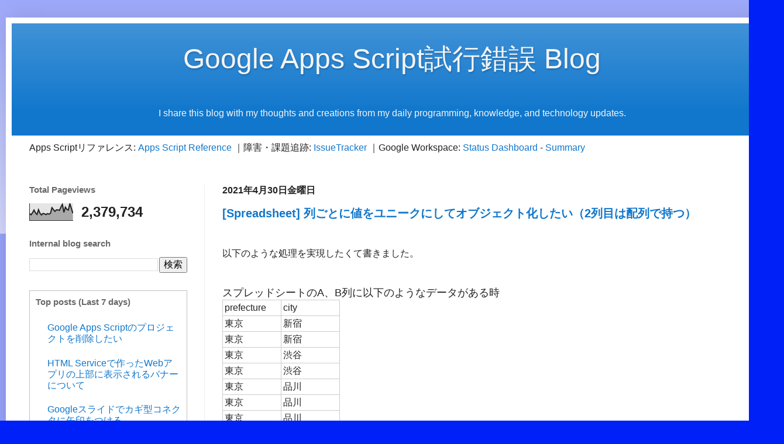

--- FILE ---
content_type: text/html; charset=UTF-8
request_url: https://www.pre-practice.net/2021/04/
body_size: 17083
content:
<!DOCTYPE html>
<html class='v2' dir='ltr' xmlns='http://www.w3.org/1999/xhtml' xmlns:b='http://www.google.com/2005/gml/b' xmlns:data='http://www.google.com/2005/gml/data' xmlns:expr='http://www.google.com/2005/gml/expr'>
<head>
<link href='https://www.blogger.com/static/v1/widgets/335934321-css_bundle_v2.css' rel='stylesheet' type='text/css'/>
<script async='async' data-ad-client='ca-pub-1221931380607320' src='https://pagead2.googlesyndication.com/pagead/js/adsbygoogle.js'></script>
<meta content='width=1100' name='viewport'/>
<meta content='text/html; charset=UTF-8' http-equiv='Content-Type'/>
<meta content='blogger' name='generator'/>
<link href='https://www.pre-practice.net/favicon.ico' rel='icon' type='image/x-icon'/>
<link href='https://www.pre-practice.net/2021/04/' rel='canonical'/>
<link rel="alternate" type="application/atom+xml" title="Google Apps Script試行錯誤 Blog - Atom" href="https://www.pre-practice.net/feeds/posts/default" />
<link rel="alternate" type="application/rss+xml" title="Google Apps Script試行錯誤 Blog - RSS" href="https://www.pre-practice.net/feeds/posts/default?alt=rss" />
<link rel="service.post" type="application/atom+xml" title="Google Apps Script試行錯誤 Blog - Atom" href="https://www.blogger.com/feeds/8100305880966129766/posts/default" />
<!--Can't find substitution for tag [blog.ieCssRetrofitLinks]-->
<meta content='日々Google Apps Scriptを書く中で、気づいたことや作ったものなどを更新しています。' name='description'/>
<meta content='https://www.pre-practice.net/2021/04/' property='og:url'/>
<meta content='Google Apps Script試行錯誤 Blog' property='og:title'/>
<meta content='日々Google Apps Scriptを書く中で、気づいたことや作ったものなどを更新しています。' property='og:description'/>
<title>Google Apps Script試行錯誤 Blog: 4月 2021</title>
<style id='page-skin-1' type='text/css'><!--
/*
-----------------------------------------------
Blogger Template Style
Name:     Simple
Designer: Blogger
URL:      www.blogger.com
----------------------------------------------- */
/* Variable definitions
====================
<Variable name="keycolor" description="Main Color" type="color" default="#66bbdd"/>
<Group description="Page Text" selector="body">
<Variable name="body.font" description="Font" type="font"
default="normal normal 12px Arial, Tahoma, Helvetica, FreeSans, sans-serif"/>
<Variable name="body.text.color" description="Text Color" type="color" default="#222222"/>
</Group>
<Group description="Backgrounds" selector=".body-fauxcolumns-outer">
<Variable name="body.background.color" description="Outer Background" type="color" default="#66bbdd"/>
<Variable name="content.background.color" description="Main Background" type="color" default="#ffffff"/>
<Variable name="header.background.color" description="Header Background" type="color" default="transparent"/>
</Group>
<Group description="Links" selector=".main-outer">
<Variable name="link.color" description="Link Color" type="color" default="#2288bb"/>
<Variable name="link.visited.color" description="Visited Color" type="color" default="#888888"/>
<Variable name="link.hover.color" description="Hover Color" type="color" default="#33aaff"/>
</Group>
<Group description="Blog Title" selector=".header h1">
<Variable name="header.font" description="Font" type="font"
default="normal normal 60px Arial, Tahoma, Helvetica, FreeSans, sans-serif"/>
<Variable name="header.text.color" description="Title Color" type="color" default="#3399bb" />
</Group>
<Group description="Blog Description" selector=".header .description">
<Variable name="description.text.color" description="Description Color" type="color"
default="#777777" />
</Group>
<Group description="Tabs Text" selector=".tabs-inner .widget li a">
<Variable name="tabs.font" description="Font" type="font"
default="normal normal 14px Arial, Tahoma, Helvetica, FreeSans, sans-serif"/>
<Variable name="tabs.text.color" description="Text Color" type="color" default="#999999"/>
<Variable name="tabs.selected.text.color" description="Selected Color" type="color" default="#000000"/>
</Group>
<Group description="Tabs Background" selector=".tabs-outer .PageList">
<Variable name="tabs.background.color" description="Background Color" type="color" default="#f5f5f5"/>
<Variable name="tabs.selected.background.color" description="Selected Color" type="color" default="#eeeeee"/>
</Group>
<Group description="Post Title" selector="h3.post-title, .comments h4">
<Variable name="post.title.font" description="Font" type="font"
default="normal normal 22px Arial, Tahoma, Helvetica, FreeSans, sans-serif"/>
</Group>
<Group description="Date Header" selector=".date-header">
<Variable name="date.header.color" description="Text Color" type="color"
default="#222222"/>
<Variable name="date.header.background.color" description="Background Color" type="color"
default="transparent"/>
<Variable name="date.header.font" description="Text Font" type="font"
default="normal bold 11px Arial, Tahoma, Helvetica, FreeSans, sans-serif"/>
<Variable name="date.header.padding" description="Date Header Padding" type="string" default="inherit"/>
<Variable name="date.header.letterspacing" description="Date Header Letter Spacing" type="string" default="inherit"/>
<Variable name="date.header.margin" description="Date Header Margin" type="string" default="inherit"/>
</Group>
<Group description="Post Footer" selector=".post-footer">
<Variable name="post.footer.text.color" description="Text Color" type="color" default="#666666"/>
<Variable name="post.footer.background.color" description="Background Color" type="color"
default="#f9f9f9"/>
<Variable name="post.footer.border.color" description="Shadow Color" type="color" default="#eeeeee"/>
</Group>
<Group description="Gadgets" selector="h2">
<Variable name="widget.title.font" description="Title Font" type="font"
default="normal bold 11px Arial, Tahoma, Helvetica, FreeSans, sans-serif"/>
<Variable name="widget.title.text.color" description="Title Color" type="color" default="#000000"/>
<Variable name="widget.alternate.text.color" description="Alternate Color" type="color" default="#999999"/>
</Group>
<Group description="Images" selector=".main-inner">
<Variable name="image.background.color" description="Background Color" type="color" default="#ffffff"/>
<Variable name="image.border.color" description="Border Color" type="color" default="#eeeeee"/>
<Variable name="image.text.color" description="Caption Text Color" type="color" default="#222222"/>
</Group>
<Group description="Accents" selector=".content-inner">
<Variable name="body.rule.color" description="Separator Line Color" type="color" default="#eeeeee"/>
<Variable name="tabs.border.color" description="Tabs Border Color" type="color" default="#eeeeee"/>
</Group>
<Variable name="body.background" description="Body Background" type="background"
color="#0020f8" default="$(color) none repeat scroll top left"/>
<Variable name="body.background.override" description="Body Background Override" type="string" default=""/>
<Variable name="body.background.gradient.cap" description="Body Gradient Cap" type="url"
default="url(https://resources.blogblog.com/blogblog/data/1kt/simple/gradients_light.png)"/>
<Variable name="body.background.gradient.tile" description="Body Gradient Tile" type="url"
default="url(https://resources.blogblog.com/blogblog/data/1kt/simple/body_gradient_tile_light.png)"/>
<Variable name="content.background.color.selector" description="Content Background Color Selector" type="string" default=".content-inner"/>
<Variable name="content.padding" description="Content Padding" type="length" default="10px" min="0" max="100px"/>
<Variable name="content.padding.horizontal" description="Content Horizontal Padding" type="length" default="10px" min="0" max="100px"/>
<Variable name="content.shadow.spread" description="Content Shadow Spread" type="length" default="40px" min="0" max="100px"/>
<Variable name="content.shadow.spread.webkit" description="Content Shadow Spread (WebKit)" type="length" default="5px" min="0" max="100px"/>
<Variable name="content.shadow.spread.ie" description="Content Shadow Spread (IE)" type="length" default="10px" min="0" max="100px"/>
<Variable name="main.border.width" description="Main Border Width" type="length" default="0" min="0" max="10px"/>
<Variable name="header.background.gradient" description="Header Gradient" type="url" default="none"/>
<Variable name="header.shadow.offset.left" description="Header Shadow Offset Left" type="length" default="-1px" min="-50px" max="50px"/>
<Variable name="header.shadow.offset.top" description="Header Shadow Offset Top" type="length" default="-1px" min="-50px" max="50px"/>
<Variable name="header.shadow.spread" description="Header Shadow Spread" type="length" default="1px" min="0" max="100px"/>
<Variable name="header.padding" description="Header Padding" type="length" default="30px" min="0" max="100px"/>
<Variable name="header.border.size" description="Header Border Size" type="length" default="1px" min="0" max="10px"/>
<Variable name="header.bottom.border.size" description="Header Bottom Border Size" type="length" default="0" min="0" max="10px"/>
<Variable name="header.border.horizontalsize" description="Header Horizontal Border Size" type="length" default="0" min="0" max="10px"/>
<Variable name="description.text.size" description="Description Text Size" type="string" default="140%"/>
<Variable name="tabs.margin.top" description="Tabs Margin Top" type="length" default="0" min="0" max="100px"/>
<Variable name="tabs.margin.side" description="Tabs Side Margin" type="length" default="30px" min="0" max="100px"/>
<Variable name="tabs.background.gradient" description="Tabs Background Gradient" type="url"
default="url(https://resources.blogblog.com/blogblog/data/1kt/simple/gradients_light.png)"/>
<Variable name="tabs.border.width" description="Tabs Border Width" type="length" default="1px" min="0" max="10px"/>
<Variable name="tabs.bevel.border.width" description="Tabs Bevel Border Width" type="length" default="1px" min="0" max="10px"/>
<Variable name="post.margin.bottom" description="Post Bottom Margin" type="length" default="25px" min="0" max="100px"/>
<Variable name="image.border.small.size" description="Image Border Small Size" type="length" default="2px" min="0" max="10px"/>
<Variable name="image.border.large.size" description="Image Border Large Size" type="length" default="5px" min="0" max="10px"/>
<Variable name="page.width.selector" description="Page Width Selector" type="string" default=".region-inner"/>
<Variable name="page.width" description="Page Width" type="string" default="auto"/>
<Variable name="main.section.margin" description="Main Section Margin" type="length" default="15px" min="0" max="100px"/>
<Variable name="main.padding" description="Main Padding" type="length" default="15px" min="0" max="100px"/>
<Variable name="main.padding.top" description="Main Padding Top" type="length" default="30px" min="0" max="100px"/>
<Variable name="main.padding.bottom" description="Main Padding Bottom" type="length" default="30px" min="0" max="100px"/>
<Variable name="paging.background"
color="#ffffff"
description="Background of blog paging area" type="background"
default="transparent none no-repeat scroll top center"/>
<Variable name="footer.bevel" description="Bevel border length of footer" type="length" default="0" min="0" max="10px"/>
<Variable name="mobile.background.overlay" description="Mobile Background Overlay" type="string"
default="transparent none repeat scroll top left"/>
<Variable name="mobile.background.size" description="Mobile Background Size" type="string" default="auto"/>
<Variable name="mobile.button.color" description="Mobile Button Color" type="color" default="#ffffff" />
<Variable name="startSide" description="Side where text starts in blog language" type="automatic" default="left"/>
<Variable name="endSide" description="Side where text ends in blog language" type="automatic" default="right"/>
*/
/* Content
----------------------------------------------- */
body {
font: normal normal 12px Arial, Tahoma, Helvetica, FreeSans, sans-serif;
color: #222222;
background: #0020f8 none repeat scroll top left;
padding: 0 40px 40px 40px;
}
html body .region-inner {
min-width: 0;
max-width: 100%;
width: auto;
}
h2 {
font-size: 22px;
}
a:link {
text-decoration:none;
color: #1177cc;
}
a:visited {
text-decoration:none;
color: #1177cc;
}
a:hover {
text-decoration:underline;
color: #7fb2ff;
}
.body-fauxcolumn-outer .fauxcolumn-inner {
background: transparent url(//www.blogblog.com/1kt/simple/body_gradient_tile_light.png) repeat scroll top left;
_background-image: none;
}
.body-fauxcolumn-outer .cap-top {
position: absolute;
z-index: 1;
height: 400px;
width: 100%;
}
.body-fauxcolumn-outer .cap-top .cap-left {
width: 100%;
background: transparent url(//www.blogblog.com/1kt/simple/gradients_light.png) repeat-x scroll top left;
_background-image: none;
}
.content-outer {
-moz-box-shadow: 0 0 40px rgba(0, 0, 0, .15);
-webkit-box-shadow: 0 0 5px rgba(0, 0, 0, .15);
-goog-ms-box-shadow: 0 0 10px #333333;
box-shadow: 0 0 40px rgba(0, 0, 0, .15);
margin-bottom: 1px;
}
.content-inner {
padding: 10px 10px;
}
.content-inner {
background-color: #ffffff;
}
/* Header
----------------------------------------------- */
.header-outer {
background: #1177cc url(//www.blogblog.com/1kt/simple/gradients_light.png) repeat-x scroll 0 -400px;
_background-image: none;
}
.Header h1 {
font: normal normal 60px Arial, Tahoma, Helvetica, FreeSans, sans-serif;
color: #f5f5f5;
text-shadow: 1px 2px 3px rgba(0, 0, 0, .2);
}
.Header h1 a {
color: #f5f5f5;
}
.Header .description {
font-size: 140%;
color: #f5f5f5;
}
.header-inner .Header .titlewrapper {
padding: 22px 30px;
}
.header-inner .Header .descriptionwrapper {
padding: 0 30px;
}
/* Tabs
----------------------------------------------- */
.tabs-inner .section:first-child {
border-top: 0 solid #0043ee;
}
.tabs-inner .section:first-child ul {
margin-top: -0;
border-top: 0 solid #0043ee;
border-left: 0 solid #0043ee;
border-right: 0 solid #0043ee;
}
.tabs-inner .widget ul {
background: #f5f5f5 url(//www.blogblog.com/1kt/simple/gradients_light.png) repeat-x scroll 0 -800px;
_background-image: none;
border-bottom: 1px solid #0043ee;
margin-top: 0;
margin-left: -30px;
margin-right: -30px;
}
.tabs-inner .widget li a {
display: inline-block;
padding: .6em 1em;
font: normal normal 14px Arial, Tahoma, Helvetica, FreeSans, sans-serif;
color: #999999;
border-left: 1px solid #ffffff;
border-right: 1px solid #0043ee;
}
.tabs-inner .widget li:first-child a {
border-left: none;
}
.tabs-inner .widget li.selected a, .tabs-inner .widget li a:hover {
color: #000000;
background-color: #eeeeee;
text-decoration: none;
}
/* Columns
----------------------------------------------- */
.main-outer {
border-top: 0 solid #eeeeee;
}
.fauxcolumn-left-outer .fauxcolumn-inner {
border-right: 1px solid #eeeeee;
}
.fauxcolumn-right-outer .fauxcolumn-inner {
border-left: 1px solid #eeeeee;
}
/* Headings
----------------------------------------------- */
div.widget > h2,
div.widget h2.title {
margin: 0 0 1em 0;
font: normal bold 11px Arial, Tahoma, Helvetica, FreeSans, sans-serif;
color: #000000;
}
/* Widgets
----------------------------------------------- */
.widget .zippy {
color: #999999;
text-shadow: 2px 2px 1px rgba(0, 0, 0, .1);
}
.widget .popular-posts ul {
list-style: none;
}
/* Posts
----------------------------------------------- */
h2.date-header {
font: normal bold 11px Arial, Tahoma, Helvetica, FreeSans, sans-serif;
}
.date-header span {
background-color: rgba(0, 0, 0, 0);
color: #222222;
padding: inherit;
letter-spacing: inherit;
margin: inherit;
}
.main-inner {
padding-top: 30px;
padding-bottom: 30px;
}
.main-inner .column-center-inner {
padding: 0 15px;
}
.main-inner .column-center-inner .section {
margin: 0 15px;
}
.post {
margin: 0 0 25px 0;
}
h3.post-title, .comments h4 {
font: normal normal 22px Arial, Tahoma, Helvetica, FreeSans, sans-serif;
margin: .75em 0 0;
}
.post-body {
font-size: 110%;
line-height: 1.4;
position: relative;
}
.post-body img, .post-body .tr-caption-container, .Profile img, .Image img,
.BlogList .item-thumbnail img {
padding: 2px;
background: #ffffff;
border: 1px solid #eeeeee;
-moz-box-shadow: 1px 1px 5px rgba(0, 0, 0, .1);
-webkit-box-shadow: 1px 1px 5px rgba(0, 0, 0, .1);
box-shadow: 1px 1px 5px rgba(0, 0, 0, .1);
}
.post-body img, .post-body .tr-caption-container {
padding: 5px;
}
.post-body .tr-caption-container {
color: #222222;
}
.post-body .tr-caption-container img {
padding: 0;
background: transparent;
border: none;
-moz-box-shadow: 0 0 0 rgba(0, 0, 0, .1);
-webkit-box-shadow: 0 0 0 rgba(0, 0, 0, .1);
box-shadow: 0 0 0 rgba(0, 0, 0, .1);
}
.post-header {
margin: 0 0 1.5em;
line-height: 1.6;
font-size: 90%;
}
.post-footer {
margin: 20px -2px 0;
padding: 5px 10px;
color: #666666;
background-color: #f9f9f9;
border-bottom: 1px solid #eeeeee;
line-height: 1.6;
font-size: 90%;
}
#comments .comment-author {
padding-top: 1.5em;
border-top: 1px solid #eeeeee;
background-position: 0 1.5em;
}
#comments .comment-author:first-child {
padding-top: 0;
border-top: none;
}
.avatar-image-container {
margin: .2em 0 0;
}
#comments .avatar-image-container img {
border: 1px solid #eeeeee;
}
/* Comments
----------------------------------------------- */
.comments .comments-content .icon.blog-author {
background-repeat: no-repeat;
background-image: url([data-uri]);
}
.comments .comments-content .loadmore a {
border-top: 1px solid #999999;
border-bottom: 1px solid #999999;
}
.comments .comment-thread.inline-thread {
background-color: #f9f9f9;
}
.comments .continue {
border-top: 2px solid #999999;
}
/* Accents
---------------------------------------------- */
.section-columns td.columns-cell {
border-left: 1px solid #eeeeee;
}
.blog-pager {
background: transparent none no-repeat scroll top center;
}
.blog-pager-older-link, .home-link,
.blog-pager-newer-link {
background-color: #ffffff;
padding: 5px;
}
.footer-outer {
border-top: 0 dashed #bbbbbb;
}
/* Mobile
----------------------------------------------- */
body.mobile  {
background-size: auto;
}
.mobile .body-fauxcolumn-outer {
background: transparent none repeat scroll top left;
}
.mobile .body-fauxcolumn-outer .cap-top {
background-size: 100% auto;
}
.mobile .content-outer {
-webkit-box-shadow: 0 0 3px rgba(0, 0, 0, .15);
box-shadow: 0 0 3px rgba(0, 0, 0, .15);
}
.mobile .tabs-inner .widget ul {
margin-left: 0;
margin-right: 0;
}
.mobile .post {
margin: 0;
}
.mobile .main-inner .column-center-inner .section {
margin: 0;
}
.mobile .date-header span {
padding: 0.1em 10px;
margin: 0 -10px;
}
.mobile h3.post-title {
margin: 0;
}
.mobile .blog-pager {
background: transparent none no-repeat scroll top center;
}
.mobile .footer-outer {
border-top: none;
}
.mobile .main-inner, .mobile .footer-inner {
background-color: #ffffff;
}
.mobile-index-contents {
color: #222222;
}
.mobile-link-button {
background-color: #1177cc;
}
.mobile-link-button a:link, .mobile-link-button a:visited {
color: #ffffff;
}
.mobile .tabs-inner .section:first-child {
border-top: none;
}
.mobile .tabs-inner .PageList .widget-content {
background-color: #eeeeee;
color: #000000;
border-top: 1px solid #0043ee;
border-bottom: 1px solid #0043ee;
}
.mobile .tabs-inner .PageList .widget-content .pagelist-arrow {
border-left: 1px solid #0043ee;
}
body{
padding: 0 10px 10px 10px;
}
*{
font-family:"Lucida Grande", "segoe UI", "ヒラギノ丸ゴ ProN W4", "Hiragino Maru Gothic ProN", Meiryo, Arial, sans-serif;
font-size: 16px;
}
.linenums {
/*color: darkgray !important;*/
color: black;
}
h1{
text-align: center;
}
h1, h1 a{
font-size : 80%;
}
aside h2{
font-size: 15px !important;
color: dimgray !important;
}
#FeaturedPost1, #PopularPosts1 {
border: solid 1px silver;
padding: 10px;
}
h3, h3 a, .midashi{
font-size : 20px !important;
color: royalblue;
font-weight: bold !important;
font-family:"Lucida Grande", "segoe UI", "ヒラギノ丸ゴ ProN W4", "Hiragino Maru Gothic ProN", Meiryo, Arial, sans-serif!important;
}
/*
h3, h3 a, .midashi{
font-size : 24px !important;
color: dimgray;
font-weight: bold !important;
font-family:"Lucida Grande", "segoe UI", "ヒラギノ丸ゴ ProN W4", "Hiragino Maru Gothic ProN", Meiryo, Arial, sans-serif!important;
border: solid 1px silver;
padding: 30px;
}
*/
.midashi_1 {
padding: 20px;
font-size: 20px;
color: dimgray;
background: transpalent;
border-top: solid 1px dimgray;
border-bottom: solid 1px dimgray;
}
h4{
color: dimgray;
}
ul li{
background-color: white;
}
ol li{
background-color: white;
}
pre ol, pre ol li{
background-color: whitesmoke;
}
fieldset {
border-radius: 5px;
padding: 20px;
margin-top: 50px;
}
fieldset a{
padding-left: 20px;
}
legend{
color: #0020f8;
font-size: 24px;
font-weight: bold;
}
table{
/* margin-left: auto;
margin-right: auto;*/
border-spacing: 20px 5px;
}
.eng_text{
color: gray;
}
.code_area{
background-color: whitesmoke;
padding: 10px;
width: 450px;
overflow: scroll;
}
.translate_area{
background-color: whitesmoke;
padding: 10px;
width: 400px;
overflow: scroll;
}
.three_columns_area{
background-color: whitesmoke;
padding: 10px;
width: 250px;
overflow: scroll;
}
.prettyprint{
/*
たしかジオシティに置いてそれを読み込んでいたが&#12289;ジオシティがサービス終了したので使えなくなった
overflow: scroll !important;
*/
background-color: whitesmoke;
padding: 10px;
width: 800px;
overflow: scroll;
color: black;
}
.oneliner_area{
background-color: whitesmoke;
padding: 10px;
width: 800px;
overflow: scroll;
}
td{
vertical-align:top;
margin:10px;
}
p{
text-align: center;
}
.linenumbered {
counter-reset: my-counter;
}
.linenumbered code:before {
counter-increment: my-counter 1;
content: counter(my-counter, decimal);
float: left;
clear: both;
min-width: 2.5em;
font-size: large;
background-color: #ddd;
}
.linenumbered code {
font-size: large;
}
.white_text{
color: white;
}
.display_block {
display: block;
}
.display_inline {
display: inline;
}
.display_none {
display: none;
}
.visibility_visible {
visibility: visible;
}
.visibility_hidden {
visibility: hidden;
}
.text_green {
color: green;
}
.card {
border-radius: 2px;
border: solid 1px lightgray;
box-shadow: 1px 1px 1px rgba(0, 0, 0, 0.3);
}
.card_header {
color: white;
font-weight: bold;
background-color: deepskyblue;
padding: 15px;
}
.card_content {
padding: 15px;
}
.regexp_highlight {
background-color: deepskyblue;
color: white;
}
.legendNormal {
font-size: 16px;
color: black;
}
.p_border {
border: 1px solid black;
padding: 10px;
}
--></style>
<style id='template-skin-1' type='text/css'><!--
body {
min-width: 1320px;
}
.content-outer, .content-fauxcolumn-outer, .region-inner {
min-width: 1320px;
max-width: 1320px;
_width: 1320px;
}
.main-inner .columns {
padding-left: 330px;
padding-right: 0px;
}
.main-inner .fauxcolumn-center-outer {
left: 330px;
right: 0px;
/* IE6 does not respect left and right together */
_width: expression(this.parentNode.offsetWidth -
parseInt("330px") -
parseInt("0px") + 'px');
}
.main-inner .fauxcolumn-left-outer {
width: 330px;
}
.main-inner .fauxcolumn-right-outer {
width: 0px;
}
.main-inner .column-left-outer {
width: 330px;
right: 100%;
margin-left: -330px;
}
.main-inner .column-right-outer {
width: 0px;
margin-right: -0px;
}
#layout {
min-width: 0;
}
#layout .content-outer {
min-width: 0;
width: 800px;
}
#layout .region-inner {
min-width: 0;
width: auto;
}
body#layout div.add_widget {
padding: 8px;
}
body#layout div.add_widget a {
margin-left: 32px;
}
--></style>
<!-- Google tag (gtag.js) -->
<script async='true' src='https://www.googletagmanager.com/gtag/js?id=G-CEHND4M6E6'></script>
<script>
        window.dataLayer = window.dataLayer || [];
        function gtag(){dataLayer.push(arguments);}
        gtag('js', new Date());
        gtag('config', 'G-CEHND4M6E6');
      </script>
<!--<link href='http://sky.geocities.jp/swimminchu/prettify.css' rel='stylesheet' type='text/css'/> <script src='http://sky.geocities.jp/swimminchu/prettify.js' type='text/javascript'/>-->
<link href='https://fonts.googleapis.com/icon?family=Material+Icons' rel='stylesheet'/>
<link href='https://fonts.googleapis.com/css?family=Tangerine' rel='stylesheet'/>
<link href='https://www.blogger.com/dyn-css/authorization.css?targetBlogID=8100305880966129766&amp;zx=29609384-417c-4d9a-be1c-9a609093440c' media='none' onload='if(media!=&#39;all&#39;)media=&#39;all&#39;' rel='stylesheet'/><noscript><link href='https://www.blogger.com/dyn-css/authorization.css?targetBlogID=8100305880966129766&amp;zx=29609384-417c-4d9a-be1c-9a609093440c' rel='stylesheet'/></noscript>
<meta name='google-adsense-platform-account' content='ca-host-pub-1556223355139109'/>
<meta name='google-adsense-platform-domain' content='blogspot.com'/>

<script async src="https://pagead2.googlesyndication.com/pagead/js/adsbygoogle.js?client=ca-pub-1221931380607320&host=ca-host-pub-1556223355139109" crossorigin="anonymous"></script>

<!-- data-ad-client=ca-pub-1221931380607320 -->

</head>
<body class='loading'>
<script>
/*window.onload = function()
{
prettyPrint();
};
*/
</script>
<div class='navbar no-items section' id='navbar' name='Navbar'>
</div>
<div class='body-fauxcolumns'>
<div class='fauxcolumn-outer body-fauxcolumn-outer'>
<div class='cap-top'>
<div class='cap-left'></div>
<div class='cap-right'></div>
</div>
<div class='fauxborder-left'>
<div class='fauxborder-right'></div>
<div class='fauxcolumn-inner'>
</div>
</div>
<div class='cap-bottom'>
<div class='cap-left'></div>
<div class='cap-right'></div>
</div>
</div>
</div>
<div class='content'>
<div class='content-fauxcolumns'>
<div class='fauxcolumn-outer content-fauxcolumn-outer'>
<div class='cap-top'>
<div class='cap-left'></div>
<div class='cap-right'></div>
</div>
<div class='fauxborder-left'>
<div class='fauxborder-right'></div>
<div class='fauxcolumn-inner'>
</div>
</div>
<div class='cap-bottom'>
<div class='cap-left'></div>
<div class='cap-right'></div>
</div>
</div>
</div>
<div class='content-outer'>
<div class='content-cap-top cap-top'>
<div class='cap-left'></div>
<div class='cap-right'></div>
</div>
<div class='fauxborder-left content-fauxborder-left'>
<div class='fauxborder-right content-fauxborder-right'></div>
<div class='content-inner'>
<header>
<div class='header-outer'>
<div class='header-cap-top cap-top'>
<div class='cap-left'></div>
<div class='cap-right'></div>
</div>
<div class='fauxborder-left header-fauxborder-left'>
<div class='fauxborder-right header-fauxborder-right'></div>
<div class='region-inner header-inner'>
<div class='header section' id='header' name='ヘッダー'><div class='widget Header' data-version='1' id='Header1'>
<div id='header-inner'>
<div class='titlewrapper'>
<h1 class='title'>
<a href='https://www.pre-practice.net/'>
Google Apps Script試行錯誤 Blog
</a>
</h1>
</div>
<div class='descriptionwrapper'>
<p class='description'><span>I share this blog with my thoughts and creations from my daily programming, knowledge, and technology updates.</span></p>
</div>
</div>
</div></div>
</div>
</div>
<div class='header-cap-bottom cap-bottom'>
<div class='cap-left'></div>
<div class='cap-right'></div>
</div>
</div>
</header>
<div class='tabs-outer'>
<div class='tabs-cap-top cap-top'>
<div class='cap-left'></div>
<div class='cap-right'></div>
</div>
<div class='fauxborder-left tabs-fauxborder-left'>
<div class='fauxborder-right tabs-fauxborder-right'></div>
<div class='region-inner tabs-inner'>
<div class='tabs section' id='crosscol' name='Cross-Column'><div class='widget HTML' data-version='1' id='HTML5'>
<div class='widget-content'>
<!--[上][右][下][左]-->
<div>
  <div style="padding:10px 10px 0px 0px; float:left;">
    <div>
      Apps Scriptリファレンス: <a target="_blank" href="https://developers.google.com/apps-script">Apps Script Reference</a>
&#65372;障害&#12539;課題追跡: <a target="_blank" href="https://issuetracker.google.com/issues?q=%22apps%20script%22">IssueTracker</a>
&#65372;Google Workspace: <a target="_blank" href="https://www.google.com/appsstatus/dashboard/">Status Dashboard</a>
 -  <a target="_blank" href="https://www.google.com/appsstatus/dashboard/summary">Summary</a>

<br /><br />
      <span style="color:gray;font-weight:bold;">
        <div id="google_translate_element">
        </div>
      </span>
    </div>
      <script type="text/javascript">
        function googleTranslateElementInit() {
          new google.translate.TranslateElement({
            pageLanguage: 'ja',
            layout: google.translate.TranslateElement.InlineLayout.HORIZONTAL
          }, 'google_translate_element');
        }
      </script>
      <script src="//translate.google.com/translate_a/element.js?cb=googleTranslateElementInit" type="text/javascript"></script>
  </div>
</div>
</div>
<div class='clear'></div>
</div></div>
<div class='tabs no-items section' id='crosscol-overflow' name='Cross-Column 2'></div>
</div>
</div>
<div class='tabs-cap-bottom cap-bottom'>
<div class='cap-left'></div>
<div class='cap-right'></div>
</div>
</div>
<div class='main-outer'>
<div class='main-cap-top cap-top'>
<div class='cap-left'></div>
<div class='cap-right'></div>
</div>
<div class='fauxborder-left main-fauxborder-left'>
<div class='fauxborder-right main-fauxborder-right'></div>
<div class='region-inner main-inner'>
<div class='columns fauxcolumns'>
<div class='fauxcolumn-outer fauxcolumn-center-outer'>
<div class='cap-top'>
<div class='cap-left'></div>
<div class='cap-right'></div>
</div>
<div class='fauxborder-left'>
<div class='fauxborder-right'></div>
<div class='fauxcolumn-inner'>
</div>
</div>
<div class='cap-bottom'>
<div class='cap-left'></div>
<div class='cap-right'></div>
</div>
</div>
<div class='fauxcolumn-outer fauxcolumn-left-outer'>
<div class='cap-top'>
<div class='cap-left'></div>
<div class='cap-right'></div>
</div>
<div class='fauxborder-left'>
<div class='fauxborder-right'></div>
<div class='fauxcolumn-inner'>
</div>
</div>
<div class='cap-bottom'>
<div class='cap-left'></div>
<div class='cap-right'></div>
</div>
</div>
<div class='fauxcolumn-outer fauxcolumn-right-outer'>
<div class='cap-top'>
<div class='cap-left'></div>
<div class='cap-right'></div>
</div>
<div class='fauxborder-left'>
<div class='fauxborder-right'></div>
<div class='fauxcolumn-inner'>
</div>
</div>
<div class='cap-bottom'>
<div class='cap-left'></div>
<div class='cap-right'></div>
</div>
</div>
<!-- corrects IE6 width calculation -->
<div class='columns-inner'>
<div class='column-center-outer'>
<div class='column-center-inner'>
<div class='main section' id='main' name='メイン'><div class='widget Blog' data-version='1' id='Blog1'>
<div class='blog-posts hfeed'>

          <div class="date-outer">
        
<h2 class='date-header'><span>2021年4月30日金曜日</span></h2>

          <div class="date-posts">
        
<div class='post-outer'>
<div class='post hentry uncustomized-post-template' itemprop='blogPost' itemscope='itemscope' itemtype='http://schema.org/BlogPosting'>
<meta content='https://blogger.googleusercontent.com/img/b/R29vZ2xl/AVvXsEjp7iIkjNtraA-1CuCu7rXOR1eCYIStyJv4gndkfza9jtjjGlsYHeCrk1KILShrTFCzNvucxBf2tCH2rgiBrWPmomdHsNXvxbQUe4sS7A39mzNcg4p32E4mxAWucJmO-KiK1IMkSn7_QEAC/w400-h89/%25E3%2582%25B9%25E3%2582%25AF%25E3%2583%25AA%25E3%2583%25BC%25E3%2583%25B3%25E3%2582%25B7%25E3%2583%25A7%25E3%2583%2583%25E3%2583%2588+2021-04-30+16.50.44.png' itemprop='image_url'/>
<meta content='8100305880966129766' itemprop='blogId'/>
<meta content='4799348816606294818' itemprop='postId'/>
<a name='4799348816606294818'></a>
<h3 class='post-title entry-title' itemprop='name'>
<a href='https://www.pre-practice.net/2021/04/spreadsheet-2.html'>[Spreadsheet] 列ごとに値をユニークにしてオブジェクト化したい&#65288;2列目は配列で持つ&#65289;</a>
</h3>
<div class='post-header'>
<div class='post-header-line-1'></div>
</div>
<div class='post-body entry-content' id='post-body-4799348816606294818' itemprop='articleBody'>
<div><br /></div><div>以下のような処理を実現したくて書きました&#12290;</div><div><br /></div><div><br /></div>スプレッドシートのA&#12289;B列に以下のようなデータがある時<br /><google-sheets-html-origin><table border="1" cellpadding="0" cellspacing="0" dir="ltr" style="border-collapse: collapse; border: none; font-family: Arial; font-size: 10pt; table-layout: fixed; width: 0px;" xmlns="http://www.w3.org/1999/xhtml"><colgroup><col width="100"></col><col width="100"></col></colgroup><tbody><tr style="height: 21px;"><td data-sheets-value="{&quot;1&quot;:2,&quot;2&quot;:&quot;prefecture&quot;}" style="border: 1px solid rgb(204, 204, 204); overflow: hidden; padding: 2px 3px; vertical-align: bottom;">prefecture</td><td data-sheets-value="{&quot;1&quot;:2,&quot;2&quot;:&quot;city&quot;}" style="border: 1px solid rgb(204, 204, 204); overflow: hidden; padding: 2px 3px; vertical-align: bottom;">city</td></tr><tr style="height: 21px;"><td data-sheets-value="{&quot;1&quot;:2,&quot;2&quot;:&quot;東京&quot;}" style="border: 1px solid rgb(204, 204, 204); overflow: hidden; padding: 2px 3px; vertical-align: bottom;">東京</td><td data-sheets-value="{&quot;1&quot;:2,&quot;2&quot;:&quot;新宿&quot;}" style="border: 1px solid rgb(204, 204, 204); overflow: hidden; padding: 2px 3px; vertical-align: bottom;">新宿</td></tr><tr style="height: 21px;"><td data-sheets-value="{&quot;1&quot;:2,&quot;2&quot;:&quot;東京&quot;}" style="border: 1px solid rgb(204, 204, 204); overflow: hidden; padding: 2px 3px; vertical-align: bottom;">東京</td><td data-sheets-value="{&quot;1&quot;:2,&quot;2&quot;:&quot;新宿&quot;}" style="border: 1px solid rgb(204, 204, 204); overflow: hidden; padding: 2px 3px; vertical-align: bottom;">新宿</td></tr><tr style="height: 21px;"><td data-sheets-value="{&quot;1&quot;:2,&quot;2&quot;:&quot;東京&quot;}" style="border: 1px solid rgb(204, 204, 204); overflow: hidden; padding: 2px 3px; vertical-align: bottom;">東京</td><td data-sheets-value="{&quot;1&quot;:2,&quot;2&quot;:&quot;渋谷&quot;}" style="border: 1px solid rgb(204, 204, 204); overflow: hidden; padding: 2px 3px; vertical-align: bottom;">渋谷</td></tr><tr style="height: 21px;"><td data-sheets-value="{&quot;1&quot;:2,&quot;2&quot;:&quot;東京&quot;}" style="border: 1px solid rgb(204, 204, 204); overflow: hidden; padding: 2px 3px; vertical-align: bottom;">東京</td><td data-sheets-value="{&quot;1&quot;:2,&quot;2&quot;:&quot;渋谷&quot;}" style="border: 1px solid rgb(204, 204, 204); overflow: hidden; padding: 2px 3px; vertical-align: bottom;">渋谷</td></tr><tr style="height: 21px;"><td data-sheets-value="{&quot;1&quot;:2,&quot;2&quot;:&quot;東京&quot;}" style="border: 1px solid rgb(204, 204, 204); overflow: hidden; padding: 2px 3px; vertical-align: bottom;">東京</td><td data-sheets-value="{&quot;1&quot;:2,&quot;2&quot;:&quot;品川&quot;}" style="border: 1px solid rgb(204, 204, 204); overflow: hidden; padding: 2px 3px; vertical-align: bottom;">品川</td></tr><tr style="height: 21px;"><td data-sheets-value="{&quot;1&quot;:2,&quot;2&quot;:&quot;東京&quot;}" style="border: 1px solid rgb(204, 204, 204); overflow: hidden; padding: 2px 3px; vertical-align: bottom;">東京</td><td data-sheets-value="{&quot;1&quot;:2,&quot;2&quot;:&quot;品川&quot;}" style="border: 1px solid rgb(204, 204, 204); overflow: hidden; padding: 2px 3px; vertical-align: bottom;">品川</td></tr><tr style="height: 21px;"><td data-sheets-value="{&quot;1&quot;:2,&quot;2&quot;:&quot;東京&quot;}" style="border: 1px solid rgb(204, 204, 204); overflow: hidden; padding: 2px 3px; vertical-align: bottom;">東京</td><td data-sheets-value="{&quot;1&quot;:2,&quot;2&quot;:&quot;品川&quot;}" style="border: 1px solid rgb(204, 204, 204); overflow: hidden; padding: 2px 3px; vertical-align: bottom;">品川</td></tr><tr style="height: 21px;"><td data-sheets-value="{&quot;1&quot;:2,&quot;2&quot;:&quot;東京&quot;}" style="border: 1px solid rgb(204, 204, 204); overflow: hidden; padding: 2px 3px; vertical-align: bottom;">東京</td><td data-sheets-value="{&quot;1&quot;:2,&quot;2&quot;:&quot;品川&quot;}" style="border: 1px solid rgb(204, 204, 204); overflow: hidden; padding: 2px 3px; vertical-align: bottom;">品川</td></tr><tr style="height: 21px;"><td data-sheets-value="{&quot;1&quot;:2,&quot;2&quot;:&quot;神奈川&quot;}" style="border: 1px solid rgb(204, 204, 204); overflow: hidden; padding: 2px 3px; vertical-align: bottom;">神奈川</td><td data-sheets-value="{&quot;1&quot;:2,&quot;2&quot;:&quot;横浜&quot;}" style="border: 1px solid rgb(204, 204, 204); overflow: hidden; padding: 2px 3px; vertical-align: bottom;">横浜</td></tr><tr style="height: 21px;"><td data-sheets-value="{&quot;1&quot;:2,&quot;2&quot;:&quot;神奈川&quot;}" style="border: 1px solid rgb(204, 204, 204); overflow: hidden; padding: 2px 3px; vertical-align: bottom;">神奈川</td><td data-sheets-value="{&quot;1&quot;:2,&quot;2&quot;:&quot;横浜&quot;}" style="border: 1px solid rgb(204, 204, 204); overflow: hidden; padding: 2px 3px; vertical-align: bottom;">横浜</td></tr><tr style="height: 21px;"><td data-sheets-value="{&quot;1&quot;:2,&quot;2&quot;:&quot;神奈川&quot;}" style="border: 1px solid rgb(204, 204, 204); overflow: hidden; padding: 2px 3px; vertical-align: bottom;">神奈川</td><td data-sheets-value="{&quot;1&quot;:2,&quot;2&quot;:&quot;横浜&quot;}" style="border: 1px solid rgb(204, 204, 204); overflow: hidden; padding: 2px 3px; vertical-align: bottom;">横浜</td></tr><tr style="height: 21px;"><td data-sheets-value="{&quot;1&quot;:2,&quot;2&quot;:&quot;神奈川&quot;}" style="border: 1px solid rgb(204, 204, 204); overflow: hidden; padding: 2px 3px; vertical-align: bottom;">神奈川</td><td data-sheets-value="{&quot;1&quot;:2,&quot;2&quot;:&quot;横浜&quot;}" style="border: 1px solid rgb(204, 204, 204); overflow: hidden; padding: 2px 3px; vertical-align: bottom;">横浜</td></tr><tr style="height: 21px;"><td data-sheets-value="{&quot;1&quot;:2,&quot;2&quot;:&quot;神奈川&quot;}" style="border: 1px solid rgb(204, 204, 204); overflow: hidden; padding: 2px 3px; vertical-align: bottom;">神奈川</td><td data-sheets-value="{&quot;1&quot;:2,&quot;2&quot;:&quot;川崎&quot;}" style="border: 1px solid rgb(204, 204, 204); overflow: hidden; padding: 2px 3px; vertical-align: bottom;">川崎</td></tr><tr style="height: 21px;"><td data-sheets-value="{&quot;1&quot;:2,&quot;2&quot;:&quot;神奈川&quot;}" style="border: 1px solid rgb(204, 204, 204); overflow: hidden; padding: 2px 3px; vertical-align: bottom;">神奈川</td><td data-sheets-value="{&quot;1&quot;:2,&quot;2&quot;:&quot;川崎&quot;}" style="border: 1px solid rgb(204, 204, 204); overflow: hidden; padding: 2px 3px; vertical-align: bottom;">川崎</td></tr></tbody></table></google-sheets-html-origin>


<br /><br />それぞれの列で重複する値をユニークにして<br />以下のようなオブジェクトにしたい&#12290;<div><br />&nbsp;{東京=[新宿, 渋谷, 品川], 神奈川=[横浜, 川崎]}<br /><br />A列はオブジェクトのkey&#12290;</div><div>B列は配列で持つ&#12290;<br /><br />
<hr />
<br />
<table>
<tbody>
<tr>
<td class="vertical_align_top"><b>
コード.gs
</b><br />
<pre class="oneliner_area linenumbered">function myFunction() {
  var categoriesObj = createCategoriesObj();
  Logger.log(categoriesObj);
}
/************************************
オブジェクトを作成する
************************************/
function createCategoriesObj() {
  var sheet = SpreadsheetApp.getActiveSheet();
  var lastRow = sheet.getLastRow();
  var categories = sheet.getRange(1, 1, lastRow, 1).getValues();
  var subCategories = sheet.getRange(1, 2, lastRow, 1).getValues();
  
  // ヘッダ行の要素は取り除いておく
  categories.shift();
  subCategories.shift();
  
  // ここからオブジェクトを作っていく
  var obj = {};
  var array = [];
  for(var i = 0; i &lt; categories.length; i++) {
    var category = categories[i][0];
    var categoryPrev = categories[i-1];
    if(obj[category] !== obj[categoryPrev]) {//categoryの値が変わった時に配列を初期化したい
      array = [];// 初期化しないと要素が追加され続ける
    }
    array.push(subCategories[i][0]);
    obj[category] = array.filter(returnUnique);// subCategoriesの値が重複してもここでuniqueにする
  }
  return obj;
}

/************************************
一次元配列の要素の値をユニークにする
************************************/
function returnUnique(value_i, index, array){
  var value_i_index = array.indexOf(value_i);// 配列の何番目に要素があるかを先頭の要素から一つずつ確認して
  var result = value_i_index === index;// 配列の要素のindexと同じなら
  return result;// その値を返して配列に追加する&#65288;違うなら追加しない&#8594;2つ目以降は存在してもindexが異なるため追加されない&#65289;
}
</pre>
</td>

</tr>
</tbody>
</table>
<br />
<hr />
<div style="text-align: left;"><br /></div><div style="text-align: left;">myFunctionを実行すると以下のようなログが出力されます&#12290;</div><div class="separator" style="clear: both; text-align: left;"><a href="https://blogger.googleusercontent.com/img/b/R29vZ2xl/AVvXsEjp7iIkjNtraA-1CuCu7rXOR1eCYIStyJv4gndkfza9jtjjGlsYHeCrk1KILShrTFCzNvucxBf2tCH2rgiBrWPmomdHsNXvxbQUe4sS7A39mzNcg4p32E4mxAWucJmO-KiK1IMkSn7_QEAC/s479/%25E3%2582%25B9%25E3%2582%25AF%25E3%2583%25AA%25E3%2583%25BC%25E3%2583%25B3%25E3%2582%25B7%25E3%2583%25A7%25E3%2583%2583%25E3%2583%2588+2021-04-30+16.50.44.png" style="margin-left: 1em; margin-right: 1em;"><img border="0" data-original-height="107" data-original-width="479" height="89" src="https://blogger.googleusercontent.com/img/b/R29vZ2xl/AVvXsEjp7iIkjNtraA-1CuCu7rXOR1eCYIStyJv4gndkfza9jtjjGlsYHeCrk1KILShrTFCzNvucxBf2tCH2rgiBrWPmomdHsNXvxbQUe4sS7A39mzNcg4p32E4mxAWucJmO-KiK1IMkSn7_QEAC/w400-h89/%25E3%2582%25B9%25E3%2582%25AF%25E3%2583%25AA%25E3%2583%25BC%25E3%2583%25B3%25E3%2582%25B7%25E3%2583%25A7%25E3%2583%2583%25E3%2583%2588+2021-04-30+16.50.44.png" width="400" /></a></div><div style="text-align: left;"><br /></div>
</div>
<div style='clear: both;'></div>
</div>
<div class='post-footer'>
<div class='post-footer-line post-footer-line-1'>
<span class='post-author vcard'>
投稿者
<span class='fn' itemprop='author' itemscope='itemscope' itemtype='http://schema.org/Person'>
<meta content='https://www.blogger.com/profile/10051484950457182730' itemprop='url'/>
<a class='g-profile' href='https://www.blogger.com/profile/10051484950457182730' rel='author' title='author profile'>
<span itemprop='name'>oassith</span>
</a>
</span>
</span>
<span class='post-timestamp'>
</span>
<span class='post-comment-link'>
</span>
<span class='post-icons'>
<span class='item-control blog-admin pid-1837426537'>
<a href='https://www.blogger.com/post-edit.g?blogID=8100305880966129766&postID=4799348816606294818&from=pencil' title='投稿を編集'>
<img alt='' class='icon-action' height='18' src='https://resources.blogblog.com/img/icon18_edit_allbkg.gif' width='18'/>
</a>
</span>
</span>
<div class='post-share-buttons goog-inline-block'>
<a class='goog-inline-block share-button sb-email' href='https://www.blogger.com/share-post.g?blogID=8100305880966129766&postID=4799348816606294818&target=email' target='_blank' title='メールで送信'><span class='share-button-link-text'>メールで送信</span></a><a class='goog-inline-block share-button sb-blog' href='https://www.blogger.com/share-post.g?blogID=8100305880966129766&postID=4799348816606294818&target=blog' onclick='window.open(this.href, "_blank", "height=270,width=475"); return false;' target='_blank' title='BlogThis!'><span class='share-button-link-text'>BlogThis!</span></a><a class='goog-inline-block share-button sb-twitter' href='https://www.blogger.com/share-post.g?blogID=8100305880966129766&postID=4799348816606294818&target=twitter' target='_blank' title='X で共有'><span class='share-button-link-text'>X で共有</span></a><a class='goog-inline-block share-button sb-facebook' href='https://www.blogger.com/share-post.g?blogID=8100305880966129766&postID=4799348816606294818&target=facebook' onclick='window.open(this.href, "_blank", "height=430,width=640"); return false;' target='_blank' title='Facebook で共有する'><span class='share-button-link-text'>Facebook で共有する</span></a><a class='goog-inline-block share-button sb-pinterest' href='https://www.blogger.com/share-post.g?blogID=8100305880966129766&postID=4799348816606294818&target=pinterest' target='_blank' title='Pinterest に共有'><span class='share-button-link-text'>Pinterest に共有</span></a>
</div>
</div>
<div class='post-footer-line post-footer-line-2'>
<span class='post-labels'>
ラベル:
<a href='https://www.pre-practice.net/search/label/Spreadsheet' rel='tag'>Spreadsheet</a>
</span>
</div>
<div class='post-footer-line post-footer-line-3'>
<span class='post-location'>
</span>
</div>
</div>
</div>
</div>

          </div></div>
        

          <div class="date-outer">
        
<h2 class='date-header'><span>2021年4月25日日曜日</span></h2>

          <div class="date-posts">
        
<div class='post-outer'>
<div class='post hentry uncustomized-post-template' itemprop='blogPost' itemscope='itemscope' itemtype='http://schema.org/BlogPosting'>
<meta content='8100305880966129766' itemprop='blogId'/>
<meta content='5736041563670313279' itemprop='postId'/>
<a name='5736041563670313279'></a>
<h3 class='post-title entry-title' itemprop='name'>
<a href='https://www.pre-practice.net/2021/04/blog-post.html'>テキストの改行を削除したい</a>
</h3>
<div class='post-header'>
<div class='post-header-line-1'></div>
</div>
<div class='post-body entry-content' id='post-body-5736041563670313279' itemprop='articleBody'>
<div><br /></div>改行を含むテキストから改行を削除したくて書いたコードです&#12290;<div><br /></div><div>ここでは</div><div><br /></div><div>text.replace(/\n/g, "")</div><div><br /></div><div>で改行を削除しています&#12290;<br />
<br /><br />
デモアプリ<br />
上のテキストエリアにテキストを貼り付けると<div>改行が削除されたテキストが下に出力されます&#12290;<br />



  <textarea id="ta" style="width:30vw; height:30vh"></textarea>
  <br>
  <textarea id="result_ta" style="width:30vw; height:30vh"></textarea>

<script>
document.getElementById("ta").onkeyup = taKeyup;

function taKeyup() {
  var text = document.getElementById("ta").value;
  var result = text.replace(/\n/g, "");
  document.getElementById("result_ta").value = result;
}

</script>



<br /><br />
<hr />
<br />
<br />

<table>
<tbody>
<tr>
<td class="vertical_align_top"><b>
コード.gs
</b><br />
<pre class="code_area linenumbered">function doGet() {
  return HtmlService.createHtmlOutputFromFile("index");
}
</pre>
</td>

<td class="vertical_align_top">意訳<br />
<pre class="translate_area">この機能がやること
指定したHTMLファイルを表示する

</pre>
</td>
</tr>
</tbody>
</table>
<br />
<hr />
<br />
<table>
<tbody>
<tr>
<td class="vertical_align_top"><b>
index.html
</b>
<br />
<pre class="oneliner_area linenumbered">&lt;!DOCTYPE html&gt;
&lt;html&gt;
&lt;body&gt;
  &lt;textarea id="ta" style="width:30vw; height:30vh"&gt;&lt;/textarea&gt;
  &lt;br&gt;
  &lt;textarea id="result_ta" style="width:30vw; height:30vh"&gt;&lt;/textarea&gt;

&lt;script&gt;
document.getElementById("ta").onkeyup = taKeyup;

function taKeyup() {
  var text = document.getElementById("ta").value;
  var result = text.replace(/\n/g, "");
  document.getElementById("result_ta").value = result;
}

&lt;/script&gt;
&lt;/body&gt;
&lt;/html&gt;


</pre>
</td>

</tr>
</tbody></table>
<br />
<hr />
<div style="text-align: left;">
<br /></div>
</div></div>
<div style='clear: both;'></div>
</div>
<div class='post-footer'>
<div class='post-footer-line post-footer-line-1'>
<span class='post-author vcard'>
投稿者
<span class='fn' itemprop='author' itemscope='itemscope' itemtype='http://schema.org/Person'>
<meta content='https://www.blogger.com/profile/10051484950457182730' itemprop='url'/>
<a class='g-profile' href='https://www.blogger.com/profile/10051484950457182730' rel='author' title='author profile'>
<span itemprop='name'>oassith</span>
</a>
</span>
</span>
<span class='post-timestamp'>
</span>
<span class='post-comment-link'>
</span>
<span class='post-icons'>
<span class='item-control blog-admin pid-1837426537'>
<a href='https://www.blogger.com/post-edit.g?blogID=8100305880966129766&postID=5736041563670313279&from=pencil' title='投稿を編集'>
<img alt='' class='icon-action' height='18' src='https://resources.blogblog.com/img/icon18_edit_allbkg.gif' width='18'/>
</a>
</span>
</span>
<div class='post-share-buttons goog-inline-block'>
<a class='goog-inline-block share-button sb-email' href='https://www.blogger.com/share-post.g?blogID=8100305880966129766&postID=5736041563670313279&target=email' target='_blank' title='メールで送信'><span class='share-button-link-text'>メールで送信</span></a><a class='goog-inline-block share-button sb-blog' href='https://www.blogger.com/share-post.g?blogID=8100305880966129766&postID=5736041563670313279&target=blog' onclick='window.open(this.href, "_blank", "height=270,width=475"); return false;' target='_blank' title='BlogThis!'><span class='share-button-link-text'>BlogThis!</span></a><a class='goog-inline-block share-button sb-twitter' href='https://www.blogger.com/share-post.g?blogID=8100305880966129766&postID=5736041563670313279&target=twitter' target='_blank' title='X で共有'><span class='share-button-link-text'>X で共有</span></a><a class='goog-inline-block share-button sb-facebook' href='https://www.blogger.com/share-post.g?blogID=8100305880966129766&postID=5736041563670313279&target=facebook' onclick='window.open(this.href, "_blank", "height=430,width=640"); return false;' target='_blank' title='Facebook で共有する'><span class='share-button-link-text'>Facebook で共有する</span></a><a class='goog-inline-block share-button sb-pinterest' href='https://www.blogger.com/share-post.g?blogID=8100305880966129766&postID=5736041563670313279&target=pinterest' target='_blank' title='Pinterest に共有'><span class='share-button-link-text'>Pinterest に共有</span></a>
</div>
</div>
<div class='post-footer-line post-footer-line-2'>
<span class='post-labels'>
ラベル:
<a href='https://www.pre-practice.net/search/label/HTML%20Service' rel='tag'>HTML Service</a>
</span>
</div>
<div class='post-footer-line post-footer-line-3'>
<span class='post-location'>
</span>
</div>
</div>
</div>
</div>

        </div></div>
      
</div>
<div class='blog-pager' id='blog-pager'>
<span id='blog-pager-newer-link'>
<a class='blog-pager-newer-link' href='https://www.pre-practice.net/search?updated-max=2021-05-05T07:42:00%2B09:00&max-results=1&reverse-paginate=true' id='Blog1_blog-pager-newer-link' title='新しい投稿'>新しい投稿</a>
</span>
<span id='blog-pager-older-link'>
<a class='blog-pager-older-link' href='https://www.pre-practice.net/search?updated-max=2021-04-25T15:11:00%2B09:00&max-results=1' id='Blog1_blog-pager-older-link' title='前の投稿'>前の投稿</a>
</span>
<a class='home-link' href='https://www.pre-practice.net/'>ホーム</a>
</div>
<div class='clear'></div>
</div><div class='widget FeaturedPost' data-version='1' id='FeaturedPost1'>
<h2 class='title'>Latest post</h2>
<div class='post-summary'>
<h3><a href='https://www.pre-practice.net/2025/07/google-forms.html'>Google Formsでクイズを作りたい</a></h3>
<p>
Googleフォームには回答を判定するクイズモードがあります 今回はそのクイズモードで回答の判定とフィードバックについて書いていきます &#12300;クイズモード&#12301;の表記&#65306; 日本語の表記は&#12300;テストにする&#12301;ですが 英語の表記は&#12300;Make this a quiz&#12301;となっています この記事ではそれ...
</p>
</div>
<style type='text/css'>
    .image {
      width: 100%;
    }
  </style>
<div class='clear'></div>
</div></div>
</div>
<div align='center'>
<!-- admax -->
<!--<script src='//adm.shinobi.jp/s/ec5123ef950c1415b3fd99d0ed8655cd'/>-->
<!-- admax -->
<!-- admax -->
<!--<script src='https://adm.shinobi.jp/s/547c1131bb551ce7c8cb8351be743552'/>-->
<!-- admax -->
<br/><br/><br/><br/><br/><br/>
<!-- admax -->
<!-- <script src='//adm.shinobi.jp/s/eaab074c566526a214c1af83e3335fe2'/>-->
<!-- admax -->
</div>
</div>
<div class='column-left-outer'>
<div class='column-left-inner'>
<aside>
<div class='sidebar section' id='sidebar-left-1'><div class='widget Stats' data-version='1' id='Stats1'>
<h2>Total Pageviews</h2>
<div class='widget-content'>
<div id='Stats1_content' style='display: none;'>
<script src='https://www.gstatic.com/charts/loader.js' type='text/javascript'></script>
<span id='Stats1_sparklinespan' style='display:inline-block; width:75px; height:30px'></span>
<span class='counter-wrapper text-counter-wrapper' id='Stats1_totalCount'>
</span>
<div class='clear'></div>
</div>
</div>
</div><div class='widget BlogSearch' data-version='1' id='BlogSearch1'>
<h2 class='title'>Internal blog search</h2>
<div class='widget-content'>
<div id='BlogSearch1_form'>
<form action='https://www.pre-practice.net/search' class='gsc-search-box' target='_top'>
<table cellpadding='0' cellspacing='0' class='gsc-search-box'>
<tbody>
<tr>
<td class='gsc-input'>
<input autocomplete='off' class='gsc-input' name='q' size='10' title='search' type='text' value=''/>
</td>
<td class='gsc-search-button'>
<input class='gsc-search-button' title='search' type='submit' value='検索'/>
</td>
</tr>
</tbody>
</table>
</form>
</div>
</div>
<div class='clear'></div>
</div><div class='widget PopularPosts' data-version='1' id='PopularPosts1'>
<h2>Top posts (Last 7 days)</h2>
<div class='widget-content popular-posts'>
<ul>
<li>
<a href='https://www.pre-practice.net/2019/05/google-apps-script.html'>Google Apps Scriptのプロジェクトを削除したい</a>
</li>
<li>
<a href='https://www.pre-practice.net/2018/11/html-serviceweb.html'>HTML Serviceで作ったWebアプリの上部に表示されるバナーについて</a>
</li>
<li>
<a href='https://www.pre-practice.net/2018/06/google_19.html'>Googleスライドでカギ型コネクタに矢印をつける</a>
</li>
<li>
<a href='https://www.pre-practice.net/2018/12/unique.html'>スプレッドシートのUNIQUE関数を横に向けたい</a>
</li>
<li>
<a href='https://www.pre-practice.net/2025/05/google-formsui_15.html'>Google Formsのフォントや色をカスタマイズしたい&#65288;UI操作&#65289;</a>
</li>
<li>
<a href='https://www.pre-practice.net/2019/03/garageband.html'>GarageBandでスコアに音符を入力したい</a>
</li>
<li>
<a href='https://www.pre-practice.net/2025/05/google-forms3ui.html'>Google Formsで回答のコピーを回答者に送信する3つの方法&#65288;UI操作&#65289;</a>
</li>
<li>
<a href='https://www.pre-practice.net/2019/07/jira-api.html'>JIRA API でプロジェクト一覧を取得したい</a>
</li>
<li>
<a href='https://www.pre-practice.net/2019/01/blog-post_13.html'>スプレッドシートのアドオンを作りたい&#65288;公開&#12539;限定公開する&#65289;</a>
</li>
<li>
<a href='https://www.pre-practice.net/2025/04/google-classroom-api-fullname-id.html'>Google Classroom API でクラスの参加者の一覧(fullName, userId)を取得したい</a>
</li>
</ul>
<div class='clear'></div>
</div>
</div><div class='widget HTML' data-version='1' id='HTML4'>
<h2 class='title'>CONTENTS</h2>
<div class='widget-content'>
<a href="http://www.pre-practice.net/p/blog-page_20.html">このブログについて</a><br /><br />

<!--<a href="http://www.pre-practice.net/2016/05/blog-post.html">最初に書くコード</a><br /><br />-->


<a href="http://www.pre-practice.net/p/contents.html#actions">Actions on Google</a><br />
<a href="http://www.pre-practice.net/p/contents.html#addon">Add-ons</a><br />
<a href="http://www.pre-practice.net/p/contents.html#audio">Audio</a><br />
<a href="http://www.pre-practice.net/p/contents.html#automator">Automator</a><br />
<a href="http://www.pre-practice.net/p/contents.html#appmaker">AppMaker</a><br />
<a href="http://www.pre-practice.net/p/contents.html#adminsdk">Admin SDK</a><br />
<a href="http://www.pre-practice.net/p/contents.html#asanaapi">asana API</a><br />
<a href="http://www.pre-practice.net/p/contents.html#awslambda">AWS Lambda</a><br />
<a href="http://www.pre-practice.net/p/contents.html#azure">Azure</a><br />
<a href="http://www.pre-practice.net/p/contents.html#blockly">Blockly</a><br />
<a href="http://www.pre-practice.net/p/contents.html#bloggerapi">Blogger API</a><br />
<a href="http://www.pre-practice.net/p/contents.html#canvas">Canvas</a><br />
<a href="http://www.pre-practice.net/p/contents.html#clasp">Clasp</a><br />
<a href="http://www.pre-practice.net/p/contents.html#cse">Custom Search API</a><br />
<a href="http://www.pre-practice.net/p/contents.html#contentservice">ContentService</a><br />
<a href="http://www.pre-practice.net/p/contents.html#datastudio">Data Studio(データポータル)</a><br />
<a href="http://www.pre-practice.net/p/contents.html#flutter">Flutter</a><br />
<a href="http://www.pre-practice.net/p/contents.html#freeeapi">freee API</a><br />
<a href="http://www.pre-practice.net/p/contents.html#freeesettings">freee 設定</a><br />
<a href="http://www.pre-practice.net/p/contents.html#firebase">Firebase</a><br />
<a href="http://www.pre-practice.net/p/contents.html#fusiontables">Fusion Tables</a><br />
<a href="http://www.pre-practice.net/p/contents.html#geminiapi">Gemini API</a><br />
<a href="http://www.pre-practice.net/p/contents.html#gmail">Gmail</a><br />
<a href="http://www.pre-practice.net/p/contents.html#github">GitHub</a><br />
<a href="http://www.pre-practice.net/p/contents.html#githubapi">GitHub API</a><br />
<a href="http://www.pre-practice.net/p/contents.html#googlebooksapi">Google Books API</a><br />
<a href="http://www.pre-practice.net/p/contents.html#googlecalendar">Google Calendar</a><br />
<a href="http://www.pre-practice.net/p/contents.html#classroom">Google Classroom</a><br />
<a href="http://www.pre-practice.net/p/contents.html#cloudfunctions">Google Cloud Functions</a><br />
<a href="http://www.pre-practice.net/p/contents.html#gcp">Google Cloud Platform</a><br />
<a href="http://www.pre-practice.net/p/contents.html#googledocument">Google Document</a><br />
<a href="http://www.pre-practice.net/p/contents.html#googledrive">Google Drive</a><br />
<a href="http://www.pre-practice.net/p/contents.html#googleform">Google Form</a><br />
<a href="http://www.pre-practice.net/p/contents.html#googlemaps">Google Maps Service</a><br />
<a href="http://www.pre-practice.net/p/contents.html#googleslide">Google Slide</a><br />
<a href="http://www.pre-practice.net/p/contents.html#googlesite">Google Site</a><br />
<a href="http://www.pre-practice.net/p/contents.html#spreadsheet">Google Spreadsheet</a><br />
<a href="http://www.pre-practice.net/p/contents.html#googletranslate">Google Translate</a><br />
<a href="http://www.pre-practice.net/p/contents.html#gviz">Google Visualization API</a><br />
<a href="http://www.pre-practice.net/p/contents.html#htmlcss">HTML/CSS</a><br />
<a href="http://www.pre-practice.net/p/contents.html#htmlservice">HTML Service</a><br />
<a href="http://www.pre-practice.net/p/contents.html#ifttt">IFTTT</a><br />
<a href="http://www.pre-practice.net/p/contents.html#javascript">JavaScript</a><br />
<a href="http://www.pre-practice.net/p/contents.html#jiraapi">JIRA API</a><br />
<a href="http://www.pre-practice.net/p/contents.html#jirasettings">JIRA 設定</a><br />
<a href="http://www.pre-practice.net/p/contents.html#livechatapi">LiveChat API</a><br />
<a href="http://www.pre-practice.net/p/contents.html#linebot">LINE BOT</a><br />
<!--<a href="http://www.pre-practice.net/p/contents.html#mecapi">MACAPI</a><br />-->
<a href="http://www.pre-practice.net/p/contents.html#ocr">OCR</a><br />
<a href="http://www.pre-practice.net/p/contents.html#propertiesservice">PropertiesService</a><br />
<a href="http://www.pre-practice.net/p/contents.html#pivottable">PivotTable</a><br />
<a href="http://www.pre-practice.net/p/contents.html#salesforceapi">Salesforce API</a><br />
<a href="http://www.pre-practice.net/p/contents.html#salesforcesettings">Salesforce 設定</a><br />
<a href="http://www.pre-practice.net/p/contents.html#slackbot">Slack BOT</a><br />
<a href="http://www.pre-practice.net/p/contents.html#trelloapi">Trello API</a><br />
<a href="http://www.pre-practice.net/p/contents.html#tts">TTS</a><br />
<a href="http://www.pre-practice.net/p/contents.html#urlfetch">UrlFetch</a><br />
<a href="http://www.pre-practice.net/p/contents.html#utilities">Utilities</a><br />
<a href="http://www.pre-practice.net/p/contents.html#workplaceapi">Workplace API</a><br />
<a href="http://www.pre-practice.net/p/contents.html#zendeskapi">Zendesk API</a><br />
<a href="http://www.pre-practice.net/p/contents.html#trigger">トリガー</a><br />
<a href="http://www.pre-practice.net/p/contents.html#library">ライブラリ</a><br />
<a href="http://www.pre-practice.net/p/contents.html#logger">ログに出す</a><br />
<a href="http://www.pre-practice.net/p/contents.html#searchtext">文字列探索</a><br />
<a href="http://www.pre-practice.net/p/contents.html#regexp">正規表現</a><br />
<a href="http://www.pre-practice.net/p/contents.html#quotas">利用の上限値</a><br />
<a href="http://www.pre-practice.net/p/contents.html#source">情報源</a><br />
<a href="http://www.pre-practice.net/p/contents.html#etc">その他</a><br />
<a href="http://www.pre-practice.net/p/contents.html#applications">APPLICATIONS</a><br />
<a href="http://www.pre-practice.net/p/contents.html#codelabs">コードラボ</a><br />
<a href="http://www.pre-practice.net/p/contents.html#troubleshooting">Troubleshooting</a><br />
</div>
<div class='clear'></div>
</div><div class='widget BlogArchive' data-version='1' id='BlogArchive1'>
<h2>ブログ アーカイブ</h2>
<div class='widget-content'>
<div id='ArchiveList'>
<div id='BlogArchive1_ArchiveList'>
<ul class='hierarchy'>
<li class='archivedate collapsed'>
<a class='toggle' href='javascript:void(0)'>
<span class='zippy'>

        &#9658;&#160;
      
</span>
</a>
<a class='post-count-link' href='https://www.pre-practice.net/2025/'>
2025
</a>
<span class='post-count' dir='ltr'>(87)</span>
<ul class='hierarchy'>
<li class='archivedate collapsed'>
<a class='toggle' href='javascript:void(0)'>
<span class='zippy'>

        &#9658;&#160;
      
</span>
</a>
<a class='post-count-link' href='https://www.pre-practice.net/2025/07/'>
7月
</a>
<span class='post-count' dir='ltr'>(1)</span>
</li>
</ul>
<ul class='hierarchy'>
<li class='archivedate collapsed'>
<a class='toggle' href='javascript:void(0)'>
<span class='zippy'>

        &#9658;&#160;
      
</span>
</a>
<a class='post-count-link' href='https://www.pre-practice.net/2025/06/'>
6月
</a>
<span class='post-count' dir='ltr'>(4)</span>
</li>
</ul>
<ul class='hierarchy'>
<li class='archivedate collapsed'>
<a class='toggle' href='javascript:void(0)'>
<span class='zippy'>

        &#9658;&#160;
      
</span>
</a>
<a class='post-count-link' href='https://www.pre-practice.net/2025/05/'>
5月
</a>
<span class='post-count' dir='ltr'>(60)</span>
</li>
</ul>
<ul class='hierarchy'>
<li class='archivedate collapsed'>
<a class='toggle' href='javascript:void(0)'>
<span class='zippy'>

        &#9658;&#160;
      
</span>
</a>
<a class='post-count-link' href='https://www.pre-practice.net/2025/04/'>
4月
</a>
<span class='post-count' dir='ltr'>(21)</span>
</li>
</ul>
<ul class='hierarchy'>
<li class='archivedate collapsed'>
<a class='toggle' href='javascript:void(0)'>
<span class='zippy'>

        &#9658;&#160;
      
</span>
</a>
<a class='post-count-link' href='https://www.pre-practice.net/2025/01/'>
1月
</a>
<span class='post-count' dir='ltr'>(1)</span>
</li>
</ul>
</li>
</ul>
<ul class='hierarchy'>
<li class='archivedate collapsed'>
<a class='toggle' href='javascript:void(0)'>
<span class='zippy'>

        &#9658;&#160;
      
</span>
</a>
<a class='post-count-link' href='https://www.pre-practice.net/2024/'>
2024
</a>
<span class='post-count' dir='ltr'>(43)</span>
<ul class='hierarchy'>
<li class='archivedate collapsed'>
<a class='toggle' href='javascript:void(0)'>
<span class='zippy'>

        &#9658;&#160;
      
</span>
</a>
<a class='post-count-link' href='https://www.pre-practice.net/2024/11/'>
11月
</a>
<span class='post-count' dir='ltr'>(3)</span>
</li>
</ul>
<ul class='hierarchy'>
<li class='archivedate collapsed'>
<a class='toggle' href='javascript:void(0)'>
<span class='zippy'>

        &#9658;&#160;
      
</span>
</a>
<a class='post-count-link' href='https://www.pre-practice.net/2024/06/'>
6月
</a>
<span class='post-count' dir='ltr'>(12)</span>
</li>
</ul>
<ul class='hierarchy'>
<li class='archivedate collapsed'>
<a class='toggle' href='javascript:void(0)'>
<span class='zippy'>

        &#9658;&#160;
      
</span>
</a>
<a class='post-count-link' href='https://www.pre-practice.net/2024/05/'>
5月
</a>
<span class='post-count' dir='ltr'>(23)</span>
</li>
</ul>
<ul class='hierarchy'>
<li class='archivedate collapsed'>
<a class='toggle' href='javascript:void(0)'>
<span class='zippy'>

        &#9658;&#160;
      
</span>
</a>
<a class='post-count-link' href='https://www.pre-practice.net/2024/04/'>
4月
</a>
<span class='post-count' dir='ltr'>(5)</span>
</li>
</ul>
</li>
</ul>
<ul class='hierarchy'>
<li class='archivedate collapsed'>
<a class='toggle' href='javascript:void(0)'>
<span class='zippy'>

        &#9658;&#160;
      
</span>
</a>
<a class='post-count-link' href='https://www.pre-practice.net/2023/'>
2023
</a>
<span class='post-count' dir='ltr'>(9)</span>
<ul class='hierarchy'>
<li class='archivedate collapsed'>
<a class='toggle' href='javascript:void(0)'>
<span class='zippy'>

        &#9658;&#160;
      
</span>
</a>
<a class='post-count-link' href='https://www.pre-practice.net/2023/09/'>
9月
</a>
<span class='post-count' dir='ltr'>(8)</span>
</li>
</ul>
<ul class='hierarchy'>
<li class='archivedate collapsed'>
<a class='toggle' href='javascript:void(0)'>
<span class='zippy'>

        &#9658;&#160;
      
</span>
</a>
<a class='post-count-link' href='https://www.pre-practice.net/2023/03/'>
3月
</a>
<span class='post-count' dir='ltr'>(1)</span>
</li>
</ul>
</li>
</ul>
<ul class='hierarchy'>
<li class='archivedate collapsed'>
<a class='toggle' href='javascript:void(0)'>
<span class='zippy'>

        &#9658;&#160;
      
</span>
</a>
<a class='post-count-link' href='https://www.pre-practice.net/2022/'>
2022
</a>
<span class='post-count' dir='ltr'>(13)</span>
<ul class='hierarchy'>
<li class='archivedate collapsed'>
<a class='toggle' href='javascript:void(0)'>
<span class='zippy'>

        &#9658;&#160;
      
</span>
</a>
<a class='post-count-link' href='https://www.pre-practice.net/2022/12/'>
12月
</a>
<span class='post-count' dir='ltr'>(1)</span>
</li>
</ul>
<ul class='hierarchy'>
<li class='archivedate collapsed'>
<a class='toggle' href='javascript:void(0)'>
<span class='zippy'>

        &#9658;&#160;
      
</span>
</a>
<a class='post-count-link' href='https://www.pre-practice.net/2022/11/'>
11月
</a>
<span class='post-count' dir='ltr'>(1)</span>
</li>
</ul>
<ul class='hierarchy'>
<li class='archivedate collapsed'>
<a class='toggle' href='javascript:void(0)'>
<span class='zippy'>

        &#9658;&#160;
      
</span>
</a>
<a class='post-count-link' href='https://www.pre-practice.net/2022/08/'>
8月
</a>
<span class='post-count' dir='ltr'>(4)</span>
</li>
</ul>
<ul class='hierarchy'>
<li class='archivedate collapsed'>
<a class='toggle' href='javascript:void(0)'>
<span class='zippy'>

        &#9658;&#160;
      
</span>
</a>
<a class='post-count-link' href='https://www.pre-practice.net/2022/05/'>
5月
</a>
<span class='post-count' dir='ltr'>(2)</span>
</li>
</ul>
<ul class='hierarchy'>
<li class='archivedate collapsed'>
<a class='toggle' href='javascript:void(0)'>
<span class='zippy'>

        &#9658;&#160;
      
</span>
</a>
<a class='post-count-link' href='https://www.pre-practice.net/2022/04/'>
4月
</a>
<span class='post-count' dir='ltr'>(3)</span>
</li>
</ul>
<ul class='hierarchy'>
<li class='archivedate collapsed'>
<a class='toggle' href='javascript:void(0)'>
<span class='zippy'>

        &#9658;&#160;
      
</span>
</a>
<a class='post-count-link' href='https://www.pre-practice.net/2022/02/'>
2月
</a>
<span class='post-count' dir='ltr'>(1)</span>
</li>
</ul>
<ul class='hierarchy'>
<li class='archivedate collapsed'>
<a class='toggle' href='javascript:void(0)'>
<span class='zippy'>

        &#9658;&#160;
      
</span>
</a>
<a class='post-count-link' href='https://www.pre-practice.net/2022/01/'>
1月
</a>
<span class='post-count' dir='ltr'>(1)</span>
</li>
</ul>
</li>
</ul>
<ul class='hierarchy'>
<li class='archivedate expanded'>
<a class='toggle' href='javascript:void(0)'>
<span class='zippy toggle-open'>

        &#9660;&#160;
      
</span>
</a>
<a class='post-count-link' href='https://www.pre-practice.net/2021/'>
2021
</a>
<span class='post-count' dir='ltr'>(37)</span>
<ul class='hierarchy'>
<li class='archivedate collapsed'>
<a class='toggle' href='javascript:void(0)'>
<span class='zippy'>

        &#9658;&#160;
      
</span>
</a>
<a class='post-count-link' href='https://www.pre-practice.net/2021/12/'>
12月
</a>
<span class='post-count' dir='ltr'>(1)</span>
</li>
</ul>
<ul class='hierarchy'>
<li class='archivedate collapsed'>
<a class='toggle' href='javascript:void(0)'>
<span class='zippy'>

        &#9658;&#160;
      
</span>
</a>
<a class='post-count-link' href='https://www.pre-practice.net/2021/10/'>
10月
</a>
<span class='post-count' dir='ltr'>(1)</span>
</li>
</ul>
<ul class='hierarchy'>
<li class='archivedate collapsed'>
<a class='toggle' href='javascript:void(0)'>
<span class='zippy'>

        &#9658;&#160;
      
</span>
</a>
<a class='post-count-link' href='https://www.pre-practice.net/2021/09/'>
9月
</a>
<span class='post-count' dir='ltr'>(1)</span>
</li>
</ul>
<ul class='hierarchy'>
<li class='archivedate collapsed'>
<a class='toggle' href='javascript:void(0)'>
<span class='zippy'>

        &#9658;&#160;
      
</span>
</a>
<a class='post-count-link' href='https://www.pre-practice.net/2021/08/'>
8月
</a>
<span class='post-count' dir='ltr'>(7)</span>
</li>
</ul>
<ul class='hierarchy'>
<li class='archivedate collapsed'>
<a class='toggle' href='javascript:void(0)'>
<span class='zippy'>

        &#9658;&#160;
      
</span>
</a>
<a class='post-count-link' href='https://www.pre-practice.net/2021/07/'>
7月
</a>
<span class='post-count' dir='ltr'>(1)</span>
</li>
</ul>
<ul class='hierarchy'>
<li class='archivedate collapsed'>
<a class='toggle' href='javascript:void(0)'>
<span class='zippy'>

        &#9658;&#160;
      
</span>
</a>
<a class='post-count-link' href='https://www.pre-practice.net/2021/06/'>
6月
</a>
<span class='post-count' dir='ltr'>(2)</span>
</li>
</ul>
<ul class='hierarchy'>
<li class='archivedate collapsed'>
<a class='toggle' href='javascript:void(0)'>
<span class='zippy'>

        &#9658;&#160;
      
</span>
</a>
<a class='post-count-link' href='https://www.pre-practice.net/2021/05/'>
5月
</a>
<span class='post-count' dir='ltr'>(3)</span>
</li>
</ul>
<ul class='hierarchy'>
<li class='archivedate expanded'>
<a class='toggle' href='javascript:void(0)'>
<span class='zippy toggle-open'>

        &#9660;&#160;
      
</span>
</a>
<a class='post-count-link' href='https://www.pre-practice.net/2021/04/'>
4月
</a>
<span class='post-count' dir='ltr'>(2)</span>
<ul class='posts'>
<li><a href='https://www.pre-practice.net/2021/04/spreadsheet-2.html'>[Spreadsheet] 列ごとに値をユニークにしてオブジェクト化したい&#65288;2列目は配列で持つ&#65289;</a></li>
<li><a href='https://www.pre-practice.net/2021/04/blog-post.html'>テキストの改行を削除したい</a></li>
</ul>
</li>
</ul>
<ul class='hierarchy'>
<li class='archivedate collapsed'>
<a class='toggle' href='javascript:void(0)'>
<span class='zippy'>

        &#9658;&#160;
      
</span>
</a>
<a class='post-count-link' href='https://www.pre-practice.net/2021/03/'>
3月
</a>
<span class='post-count' dir='ltr'>(2)</span>
</li>
</ul>
<ul class='hierarchy'>
<li class='archivedate collapsed'>
<a class='toggle' href='javascript:void(0)'>
<span class='zippy'>

        &#9658;&#160;
      
</span>
</a>
<a class='post-count-link' href='https://www.pre-practice.net/2021/02/'>
2月
</a>
<span class='post-count' dir='ltr'>(14)</span>
</li>
</ul>
<ul class='hierarchy'>
<li class='archivedate collapsed'>
<a class='toggle' href='javascript:void(0)'>
<span class='zippy'>

        &#9658;&#160;
      
</span>
</a>
<a class='post-count-link' href='https://www.pre-practice.net/2021/01/'>
1月
</a>
<span class='post-count' dir='ltr'>(3)</span>
</li>
</ul>
</li>
</ul>
<ul class='hierarchy'>
<li class='archivedate collapsed'>
<a class='toggle' href='javascript:void(0)'>
<span class='zippy'>

        &#9658;&#160;
      
</span>
</a>
<a class='post-count-link' href='https://www.pre-practice.net/2020/'>
2020
</a>
<span class='post-count' dir='ltr'>(149)</span>
<ul class='hierarchy'>
<li class='archivedate collapsed'>
<a class='toggle' href='javascript:void(0)'>
<span class='zippy'>

        &#9658;&#160;
      
</span>
</a>
<a class='post-count-link' href='https://www.pre-practice.net/2020/12/'>
12月
</a>
<span class='post-count' dir='ltr'>(2)</span>
</li>
</ul>
<ul class='hierarchy'>
<li class='archivedate collapsed'>
<a class='toggle' href='javascript:void(0)'>
<span class='zippy'>

        &#9658;&#160;
      
</span>
</a>
<a class='post-count-link' href='https://www.pre-practice.net/2020/10/'>
10月
</a>
<span class='post-count' dir='ltr'>(11)</span>
</li>
</ul>
<ul class='hierarchy'>
<li class='archivedate collapsed'>
<a class='toggle' href='javascript:void(0)'>
<span class='zippy'>

        &#9658;&#160;
      
</span>
</a>
<a class='post-count-link' href='https://www.pre-practice.net/2020/09/'>
9月
</a>
<span class='post-count' dir='ltr'>(10)</span>
</li>
</ul>
<ul class='hierarchy'>
<li class='archivedate collapsed'>
<a class='toggle' href='javascript:void(0)'>
<span class='zippy'>

        &#9658;&#160;
      
</span>
</a>
<a class='post-count-link' href='https://www.pre-practice.net/2020/08/'>
8月
</a>
<span class='post-count' dir='ltr'>(12)</span>
</li>
</ul>
<ul class='hierarchy'>
<li class='archivedate collapsed'>
<a class='toggle' href='javascript:void(0)'>
<span class='zippy'>

        &#9658;&#160;
      
</span>
</a>
<a class='post-count-link' href='https://www.pre-practice.net/2020/07/'>
7月
</a>
<span class='post-count' dir='ltr'>(8)</span>
</li>
</ul>
<ul class='hierarchy'>
<li class='archivedate collapsed'>
<a class='toggle' href='javascript:void(0)'>
<span class='zippy'>

        &#9658;&#160;
      
</span>
</a>
<a class='post-count-link' href='https://www.pre-practice.net/2020/06/'>
6月
</a>
<span class='post-count' dir='ltr'>(30)</span>
</li>
</ul>
<ul class='hierarchy'>
<li class='archivedate collapsed'>
<a class='toggle' href='javascript:void(0)'>
<span class='zippy'>

        &#9658;&#160;
      
</span>
</a>
<a class='post-count-link' href='https://www.pre-practice.net/2020/05/'>
5月
</a>
<span class='post-count' dir='ltr'>(10)</span>
</li>
</ul>
<ul class='hierarchy'>
<li class='archivedate collapsed'>
<a class='toggle' href='javascript:void(0)'>
<span class='zippy'>

        &#9658;&#160;
      
</span>
</a>
<a class='post-count-link' href='https://www.pre-practice.net/2020/04/'>
4月
</a>
<span class='post-count' dir='ltr'>(10)</span>
</li>
</ul>
<ul class='hierarchy'>
<li class='archivedate collapsed'>
<a class='toggle' href='javascript:void(0)'>
<span class='zippy'>

        &#9658;&#160;
      
</span>
</a>
<a class='post-count-link' href='https://www.pre-practice.net/2020/03/'>
3月
</a>
<span class='post-count' dir='ltr'>(8)</span>
</li>
</ul>
<ul class='hierarchy'>
<li class='archivedate collapsed'>
<a class='toggle' href='javascript:void(0)'>
<span class='zippy'>

        &#9658;&#160;
      
</span>
</a>
<a class='post-count-link' href='https://www.pre-practice.net/2020/02/'>
2月
</a>
<span class='post-count' dir='ltr'>(22)</span>
</li>
</ul>
<ul class='hierarchy'>
<li class='archivedate collapsed'>
<a class='toggle' href='javascript:void(0)'>
<span class='zippy'>

        &#9658;&#160;
      
</span>
</a>
<a class='post-count-link' href='https://www.pre-practice.net/2020/01/'>
1月
</a>
<span class='post-count' dir='ltr'>(26)</span>
</li>
</ul>
</li>
</ul>
<ul class='hierarchy'>
<li class='archivedate collapsed'>
<a class='toggle' href='javascript:void(0)'>
<span class='zippy'>

        &#9658;&#160;
      
</span>
</a>
<a class='post-count-link' href='https://www.pre-practice.net/2019/'>
2019
</a>
<span class='post-count' dir='ltr'>(393)</span>
<ul class='hierarchy'>
<li class='archivedate collapsed'>
<a class='toggle' href='javascript:void(0)'>
<span class='zippy'>

        &#9658;&#160;
      
</span>
</a>
<a class='post-count-link' href='https://www.pre-practice.net/2019/12/'>
12月
</a>
<span class='post-count' dir='ltr'>(35)</span>
</li>
</ul>
<ul class='hierarchy'>
<li class='archivedate collapsed'>
<a class='toggle' href='javascript:void(0)'>
<span class='zippy'>

        &#9658;&#160;
      
</span>
</a>
<a class='post-count-link' href='https://www.pre-practice.net/2019/11/'>
11月
</a>
<span class='post-count' dir='ltr'>(26)</span>
</li>
</ul>
<ul class='hierarchy'>
<li class='archivedate collapsed'>
<a class='toggle' href='javascript:void(0)'>
<span class='zippy'>

        &#9658;&#160;
      
</span>
</a>
<a class='post-count-link' href='https://www.pre-practice.net/2019/10/'>
10月
</a>
<span class='post-count' dir='ltr'>(17)</span>
</li>
</ul>
<ul class='hierarchy'>
<li class='archivedate collapsed'>
<a class='toggle' href='javascript:void(0)'>
<span class='zippy'>

        &#9658;&#160;
      
</span>
</a>
<a class='post-count-link' href='https://www.pre-practice.net/2019/09/'>
9月
</a>
<span class='post-count' dir='ltr'>(21)</span>
</li>
</ul>
<ul class='hierarchy'>
<li class='archivedate collapsed'>
<a class='toggle' href='javascript:void(0)'>
<span class='zippy'>

        &#9658;&#160;
      
</span>
</a>
<a class='post-count-link' href='https://www.pre-practice.net/2019/08/'>
8月
</a>
<span class='post-count' dir='ltr'>(23)</span>
</li>
</ul>
<ul class='hierarchy'>
<li class='archivedate collapsed'>
<a class='toggle' href='javascript:void(0)'>
<span class='zippy'>

        &#9658;&#160;
      
</span>
</a>
<a class='post-count-link' href='https://www.pre-practice.net/2019/07/'>
7月
</a>
<span class='post-count' dir='ltr'>(50)</span>
</li>
</ul>
<ul class='hierarchy'>
<li class='archivedate collapsed'>
<a class='toggle' href='javascript:void(0)'>
<span class='zippy'>

        &#9658;&#160;
      
</span>
</a>
<a class='post-count-link' href='https://www.pre-practice.net/2019/06/'>
6月
</a>
<span class='post-count' dir='ltr'>(35)</span>
</li>
</ul>
<ul class='hierarchy'>
<li class='archivedate collapsed'>
<a class='toggle' href='javascript:void(0)'>
<span class='zippy'>

        &#9658;&#160;
      
</span>
</a>
<a class='post-count-link' href='https://www.pre-practice.net/2019/05/'>
5月
</a>
<span class='post-count' dir='ltr'>(34)</span>
</li>
</ul>
<ul class='hierarchy'>
<li class='archivedate collapsed'>
<a class='toggle' href='javascript:void(0)'>
<span class='zippy'>

        &#9658;&#160;
      
</span>
</a>
<a class='post-count-link' href='https://www.pre-practice.net/2019/04/'>
4月
</a>
<span class='post-count' dir='ltr'>(45)</span>
</li>
</ul>
<ul class='hierarchy'>
<li class='archivedate collapsed'>
<a class='toggle' href='javascript:void(0)'>
<span class='zippy'>

        &#9658;&#160;
      
</span>
</a>
<a class='post-count-link' href='https://www.pre-practice.net/2019/03/'>
3月
</a>
<span class='post-count' dir='ltr'>(31)</span>
</li>
</ul>
<ul class='hierarchy'>
<li class='archivedate collapsed'>
<a class='toggle' href='javascript:void(0)'>
<span class='zippy'>

        &#9658;&#160;
      
</span>
</a>
<a class='post-count-link' href='https://www.pre-practice.net/2019/02/'>
2月
</a>
<span class='post-count' dir='ltr'>(36)</span>
</li>
</ul>
<ul class='hierarchy'>
<li class='archivedate collapsed'>
<a class='toggle' href='javascript:void(0)'>
<span class='zippy'>

        &#9658;&#160;
      
</span>
</a>
<a class='post-count-link' href='https://www.pre-practice.net/2019/01/'>
1月
</a>
<span class='post-count' dir='ltr'>(40)</span>
</li>
</ul>
</li>
</ul>
<ul class='hierarchy'>
<li class='archivedate collapsed'>
<a class='toggle' href='javascript:void(0)'>
<span class='zippy'>

        &#9658;&#160;
      
</span>
</a>
<a class='post-count-link' href='https://www.pre-practice.net/2018/'>
2018
</a>
<span class='post-count' dir='ltr'>(406)</span>
<ul class='hierarchy'>
<li class='archivedate collapsed'>
<a class='toggle' href='javascript:void(0)'>
<span class='zippy'>

        &#9658;&#160;
      
</span>
</a>
<a class='post-count-link' href='https://www.pre-practice.net/2018/12/'>
12月
</a>
<span class='post-count' dir='ltr'>(36)</span>
</li>
</ul>
<ul class='hierarchy'>
<li class='archivedate collapsed'>
<a class='toggle' href='javascript:void(0)'>
<span class='zippy'>

        &#9658;&#160;
      
</span>
</a>
<a class='post-count-link' href='https://www.pre-practice.net/2018/11/'>
11月
</a>
<span class='post-count' dir='ltr'>(18)</span>
</li>
</ul>
<ul class='hierarchy'>
<li class='archivedate collapsed'>
<a class='toggle' href='javascript:void(0)'>
<span class='zippy'>

        &#9658;&#160;
      
</span>
</a>
<a class='post-count-link' href='https://www.pre-practice.net/2018/10/'>
10月
</a>
<span class='post-count' dir='ltr'>(5)</span>
</li>
</ul>
<ul class='hierarchy'>
<li class='archivedate collapsed'>
<a class='toggle' href='javascript:void(0)'>
<span class='zippy'>

        &#9658;&#160;
      
</span>
</a>
<a class='post-count-link' href='https://www.pre-practice.net/2018/09/'>
9月
</a>
<span class='post-count' dir='ltr'>(17)</span>
</li>
</ul>
<ul class='hierarchy'>
<li class='archivedate collapsed'>
<a class='toggle' href='javascript:void(0)'>
<span class='zippy'>

        &#9658;&#160;
      
</span>
</a>
<a class='post-count-link' href='https://www.pre-practice.net/2018/08/'>
8月
</a>
<span class='post-count' dir='ltr'>(26)</span>
</li>
</ul>
<ul class='hierarchy'>
<li class='archivedate collapsed'>
<a class='toggle' href='javascript:void(0)'>
<span class='zippy'>

        &#9658;&#160;
      
</span>
</a>
<a class='post-count-link' href='https://www.pre-practice.net/2018/07/'>
7月
</a>
<span class='post-count' dir='ltr'>(15)</span>
</li>
</ul>
<ul class='hierarchy'>
<li class='archivedate collapsed'>
<a class='toggle' href='javascript:void(0)'>
<span class='zippy'>

        &#9658;&#160;
      
</span>
</a>
<a class='post-count-link' href='https://www.pre-practice.net/2018/06/'>
6月
</a>
<span class='post-count' dir='ltr'>(21)</span>
</li>
</ul>
<ul class='hierarchy'>
<li class='archivedate collapsed'>
<a class='toggle' href='javascript:void(0)'>
<span class='zippy'>

        &#9658;&#160;
      
</span>
</a>
<a class='post-count-link' href='https://www.pre-practice.net/2018/05/'>
5月
</a>
<span class='post-count' dir='ltr'>(20)</span>
</li>
</ul>
<ul class='hierarchy'>
<li class='archivedate collapsed'>
<a class='toggle' href='javascript:void(0)'>
<span class='zippy'>

        &#9658;&#160;
      
</span>
</a>
<a class='post-count-link' href='https://www.pre-practice.net/2018/04/'>
4月
</a>
<span class='post-count' dir='ltr'>(29)</span>
</li>
</ul>
<ul class='hierarchy'>
<li class='archivedate collapsed'>
<a class='toggle' href='javascript:void(0)'>
<span class='zippy'>

        &#9658;&#160;
      
</span>
</a>
<a class='post-count-link' href='https://www.pre-practice.net/2018/03/'>
3月
</a>
<span class='post-count' dir='ltr'>(55)</span>
</li>
</ul>
<ul class='hierarchy'>
<li class='archivedate collapsed'>
<a class='toggle' href='javascript:void(0)'>
<span class='zippy'>

        &#9658;&#160;
      
</span>
</a>
<a class='post-count-link' href='https://www.pre-practice.net/2018/02/'>
2月
</a>
<span class='post-count' dir='ltr'>(62)</span>
</li>
</ul>
<ul class='hierarchy'>
<li class='archivedate collapsed'>
<a class='toggle' href='javascript:void(0)'>
<span class='zippy'>

        &#9658;&#160;
      
</span>
</a>
<a class='post-count-link' href='https://www.pre-practice.net/2018/01/'>
1月
</a>
<span class='post-count' dir='ltr'>(102)</span>
</li>
</ul>
</li>
</ul>
<ul class='hierarchy'>
<li class='archivedate collapsed'>
<a class='toggle' href='javascript:void(0)'>
<span class='zippy'>

        &#9658;&#160;
      
</span>
</a>
<a class='post-count-link' href='https://www.pre-practice.net/2017/'>
2017
</a>
<span class='post-count' dir='ltr'>(124)</span>
<ul class='hierarchy'>
<li class='archivedate collapsed'>
<a class='toggle' href='javascript:void(0)'>
<span class='zippy'>

        &#9658;&#160;
      
</span>
</a>
<a class='post-count-link' href='https://www.pre-practice.net/2017/12/'>
12月
</a>
<span class='post-count' dir='ltr'>(54)</span>
</li>
</ul>
<ul class='hierarchy'>
<li class='archivedate collapsed'>
<a class='toggle' href='javascript:void(0)'>
<span class='zippy'>

        &#9658;&#160;
      
</span>
</a>
<a class='post-count-link' href='https://www.pre-practice.net/2017/11/'>
11月
</a>
<span class='post-count' dir='ltr'>(25)</span>
</li>
</ul>
<ul class='hierarchy'>
<li class='archivedate collapsed'>
<a class='toggle' href='javascript:void(0)'>
<span class='zippy'>

        &#9658;&#160;
      
</span>
</a>
<a class='post-count-link' href='https://www.pre-practice.net/2017/10/'>
10月
</a>
<span class='post-count' dir='ltr'>(45)</span>
</li>
</ul>
</li>
</ul>
<ul class='hierarchy'>
<li class='archivedate collapsed'>
<a class='toggle' href='javascript:void(0)'>
<span class='zippy'>

        &#9658;&#160;
      
</span>
</a>
<a class='post-count-link' href='https://www.pre-practice.net/2016/'>
2016
</a>
<span class='post-count' dir='ltr'>(28)</span>
<ul class='hierarchy'>
<li class='archivedate collapsed'>
<a class='toggle' href='javascript:void(0)'>
<span class='zippy'>

        &#9658;&#160;
      
</span>
</a>
<a class='post-count-link' href='https://www.pre-practice.net/2016/07/'>
7月
</a>
<span class='post-count' dir='ltr'>(3)</span>
</li>
</ul>
<ul class='hierarchy'>
<li class='archivedate collapsed'>
<a class='toggle' href='javascript:void(0)'>
<span class='zippy'>

        &#9658;&#160;
      
</span>
</a>
<a class='post-count-link' href='https://www.pre-practice.net/2016/06/'>
6月
</a>
<span class='post-count' dir='ltr'>(17)</span>
</li>
</ul>
<ul class='hierarchy'>
<li class='archivedate collapsed'>
<a class='toggle' href='javascript:void(0)'>
<span class='zippy'>

        &#9658;&#160;
      
</span>
</a>
<a class='post-count-link' href='https://www.pre-practice.net/2016/05/'>
5月
</a>
<span class='post-count' dir='ltr'>(8)</span>
</li>
</ul>
</li>
</ul>
</div>
</div>
<div class='clear'></div>
</div>
</div></div>
</aside>
</div>
</div>
<div class='column-right-outer'>
<div class='column-right-inner'>
<aside>
</aside>
</div>
</div>
</div>
<div style='clear: both'></div>
<!-- columns -->
</div>
<!-- main -->
</div>
</div>
<div class='main-cap-bottom cap-bottom'>
<div class='cap-left'></div>
<div class='cap-right'></div>
</div>
</div>
<footer>
<div class='footer-outer'>
<div class='footer-cap-top cap-top'>
<div class='cap-left'></div>
<div class='cap-right'></div>
</div>
<div class='fauxborder-left footer-fauxborder-left'>
<div class='fauxborder-right footer-fauxborder-right'></div>
<div class='region-inner footer-inner'>
<div class='foot no-items section' id='footer-1'></div>
<!-- outside of the include in order to lock Attribution widget -->
<div class='foot section' id='footer-3' name='フッター'><div class='widget Attribution' data-version='1' id='Attribution1'>
<div class='widget-content' style='text-align: center;'>
&#169;Google Apps Script試行錯誤Blog. Powered by <a href='https://www.blogger.com' target='_blank'>Blogger</a>.
</div>
<div class='clear'></div>
</div></div>
</div>
</div>
<div class='footer-cap-bottom cap-bottom'>
<div class='cap-left'></div>
<div class='cap-right'></div>
</div>
</div>
</footer>
<!-- content -->
</div>
</div>
<div class='content-cap-bottom cap-bottom'>
<div class='cap-left'></div>
<div class='cap-right'></div>
</div>
</div>
</div>
<script type='text/javascript'>
    window.setTimeout(function() {
        document.body.className = document.body.className.replace('loading', '');
      }, 10);
  </script>

<script type="text/javascript" src="https://www.blogger.com/static/v1/widgets/3845888474-widgets.js"></script>
<script type='text/javascript'>
window['__wavt'] = 'AOuZoY5Ey2EBKypjPiDeXlo0XIwyC4FZ0A:1768739294373';_WidgetManager._Init('//www.blogger.com/rearrange?blogID\x3d8100305880966129766','//www.pre-practice.net/2021/04/','8100305880966129766');
_WidgetManager._SetDataContext([{'name': 'blog', 'data': {'blogId': '8100305880966129766', 'title': 'Google Apps Script\u8a66\u884c\u932f\u8aa4 Blog', 'url': 'https://www.pre-practice.net/2021/04/', 'canonicalUrl': 'https://www.pre-practice.net/2021/04/', 'homepageUrl': 'https://www.pre-practice.net/', 'searchUrl': 'https://www.pre-practice.net/search', 'canonicalHomepageUrl': 'https://www.pre-practice.net/', 'blogspotFaviconUrl': 'https://www.pre-practice.net/favicon.ico', 'bloggerUrl': 'https://www.blogger.com', 'hasCustomDomain': true, 'httpsEnabled': true, 'enabledCommentProfileImages': true, 'gPlusViewType': 'FILTERED_POSTMOD', 'adultContent': false, 'analyticsAccountNumber': 'G-CEHND4M6E6', 'analytics4': true, 'encoding': 'UTF-8', 'locale': 'ja', 'localeUnderscoreDelimited': 'ja', 'languageDirection': 'ltr', 'isPrivate': false, 'isMobile': false, 'isMobileRequest': false, 'mobileClass': '', 'isPrivateBlog': false, 'isDynamicViewsAvailable': true, 'feedLinks': '\x3clink rel\x3d\x22alternate\x22 type\x3d\x22application/atom+xml\x22 title\x3d\x22Google Apps Script\u8a66\u884c\u932f\u8aa4 Blog - Atom\x22 href\x3d\x22https://www.pre-practice.net/feeds/posts/default\x22 /\x3e\n\x3clink rel\x3d\x22alternate\x22 type\x3d\x22application/rss+xml\x22 title\x3d\x22Google Apps Script\u8a66\u884c\u932f\u8aa4 Blog - RSS\x22 href\x3d\x22https://www.pre-practice.net/feeds/posts/default?alt\x3drss\x22 /\x3e\n\x3clink rel\x3d\x22service.post\x22 type\x3d\x22application/atom+xml\x22 title\x3d\x22Google Apps Script\u8a66\u884c\u932f\u8aa4 Blog - Atom\x22 href\x3d\x22https://www.blogger.com/feeds/8100305880966129766/posts/default\x22 /\x3e\n', 'meTag': '', 'adsenseClientId': 'ca-pub-1221931380607320', 'adsenseHostId': 'ca-host-pub-1556223355139109', 'adsenseHasAds': true, 'adsenseAutoAds': true, 'boqCommentIframeForm': true, 'loginRedirectParam': '', 'view': '', 'dynamicViewsCommentsSrc': '//www.blogblog.com/dynamicviews/4224c15c4e7c9321/js/comments.js', 'dynamicViewsScriptSrc': '//www.blogblog.com/dynamicviews/2dfa401275732ff9', 'plusOneApiSrc': 'https://apis.google.com/js/platform.js', 'disableGComments': true, 'interstitialAccepted': false, 'sharing': {'platforms': [{'name': '\u30ea\u30f3\u30af\u3092\u53d6\u5f97', 'key': 'link', 'shareMessage': '\u30ea\u30f3\u30af\u3092\u53d6\u5f97', 'target': ''}, {'name': 'Facebook', 'key': 'facebook', 'shareMessage': 'Facebook \u3067\u5171\u6709', 'target': 'facebook'}, {'name': 'BlogThis!', 'key': 'blogThis', 'shareMessage': 'BlogThis!', 'target': 'blog'}, {'name': '\xd7', 'key': 'twitter', 'shareMessage': '\xd7 \u3067\u5171\u6709', 'target': 'twitter'}, {'name': 'Pinterest', 'key': 'pinterest', 'shareMessage': 'Pinterest \u3067\u5171\u6709', 'target': 'pinterest'}, {'name': '\u30e1\u30fc\u30eb', 'key': 'email', 'shareMessage': '\u30e1\u30fc\u30eb', 'target': 'email'}], 'disableGooglePlus': true, 'googlePlusShareButtonWidth': 0, 'googlePlusBootstrap': '\x3cscript type\x3d\x22text/javascript\x22\x3ewindow.___gcfg \x3d {\x27lang\x27: \x27ja\x27};\x3c/script\x3e'}, 'hasCustomJumpLinkMessage': false, 'jumpLinkMessage': '\u7d9a\u304d\u3092\u8aad\u3080', 'pageType': 'archive', 'pageName': '4\u6708 2021', 'pageTitle': 'Google Apps Script\u8a66\u884c\u932f\u8aa4 Blog: 4\u6708 2021', 'metaDescription': '\u65e5\u3005Google Apps Script\u3092\u66f8\u304f\u4e2d\u3067\u3001\u6c17\u3065\u3044\u305f\u3053\u3068\u3084\u4f5c\u3063\u305f\u3082\u306e\u306a\u3069\u3092\u66f4\u65b0\u3057\u3066\u3044\u307e\u3059\u3002'}}, {'name': 'features', 'data': {}}, {'name': 'messages', 'data': {'edit': '\u7de8\u96c6', 'linkCopiedToClipboard': '\u30ea\u30f3\u30af\u3092\u30af\u30ea\u30c3\u30d7\u30dc\u30fc\u30c9\u306b\u30b3\u30d4\u30fc\u3057\u307e\u3057\u305f\u3002', 'ok': 'OK', 'postLink': '\u6295\u7a3f\u306e\u30ea\u30f3\u30af'}}, {'name': 'template', 'data': {'name': 'custom', 'localizedName': '\u30ab\u30b9\u30bf\u30e0', 'isResponsive': false, 'isAlternateRendering': false, 'isCustom': true}}, {'name': 'view', 'data': {'classic': {'name': 'classic', 'url': '?view\x3dclassic'}, 'flipcard': {'name': 'flipcard', 'url': '?view\x3dflipcard'}, 'magazine': {'name': 'magazine', 'url': '?view\x3dmagazine'}, 'mosaic': {'name': 'mosaic', 'url': '?view\x3dmosaic'}, 'sidebar': {'name': 'sidebar', 'url': '?view\x3dsidebar'}, 'snapshot': {'name': 'snapshot', 'url': '?view\x3dsnapshot'}, 'timeslide': {'name': 'timeslide', 'url': '?view\x3dtimeslide'}, 'isMobile': false, 'title': 'Google Apps Script\u8a66\u884c\u932f\u8aa4 Blog', 'description': '\u65e5\u3005Google Apps Script\u3092\u66f8\u304f\u4e2d\u3067\u3001\u6c17\u3065\u3044\u305f\u3053\u3068\u3084\u4f5c\u3063\u305f\u3082\u306e\u306a\u3069\u3092\u66f4\u65b0\u3057\u3066\u3044\u307e\u3059\u3002', 'url': 'https://www.pre-practice.net/2021/04/', 'type': 'feed', 'isSingleItem': false, 'isMultipleItems': true, 'isError': false, 'isPage': false, 'isPost': false, 'isHomepage': false, 'isArchive': true, 'isLabelSearch': false, 'archive': {'year': 2021, 'month': 4, 'rangeMessage': '4\u6708, 2021\u306e\u6295\u7a3f\u3092\u8868\u793a\u3057\u3066\u3044\u307e\u3059'}}}]);
_WidgetManager._RegisterWidget('_HeaderView', new _WidgetInfo('Header1', 'header', document.getElementById('Header1'), {}, 'displayModeFull'));
_WidgetManager._RegisterWidget('_HTMLView', new _WidgetInfo('HTML5', 'crosscol', document.getElementById('HTML5'), {}, 'displayModeFull'));
_WidgetManager._RegisterWidget('_BlogView', new _WidgetInfo('Blog1', 'main', document.getElementById('Blog1'), {'cmtInteractionsEnabled': false, 'lightboxEnabled': true, 'lightboxModuleUrl': 'https://www.blogger.com/static/v1/jsbin/4268964403-lbx__ja.js', 'lightboxCssUrl': 'https://www.blogger.com/static/v1/v-css/828616780-lightbox_bundle.css'}, 'displayModeFull'));
_WidgetManager._RegisterWidget('_FeaturedPostView', new _WidgetInfo('FeaturedPost1', 'main', document.getElementById('FeaturedPost1'), {}, 'displayModeFull'));
_WidgetManager._RegisterWidget('_StatsView', new _WidgetInfo('Stats1', 'sidebar-left-1', document.getElementById('Stats1'), {'title': 'Total Pageviews', 'showGraphicalCounter': false, 'showAnimatedCounter': false, 'showSparkline': true, 'statsUrl': '//www.pre-practice.net/b/stats?style\x3dBLACK_TRANSPARENT\x26timeRange\x3dALL_TIME\x26token\x3dAPq4FmCQU2466GvXbKWRz_x2DX1mLJ8dXkghyBnDgqMeMvgSPxr69NmBBLIKcmAGLp1fPEqXDb4SvjwUd7ZLMDrNdEA8dMRR0A'}, 'displayModeFull'));
_WidgetManager._RegisterWidget('_BlogSearchView', new _WidgetInfo('BlogSearch1', 'sidebar-left-1', document.getElementById('BlogSearch1'), {}, 'displayModeFull'));
_WidgetManager._RegisterWidget('_PopularPostsView', new _WidgetInfo('PopularPosts1', 'sidebar-left-1', document.getElementById('PopularPosts1'), {}, 'displayModeFull'));
_WidgetManager._RegisterWidget('_HTMLView', new _WidgetInfo('HTML4', 'sidebar-left-1', document.getElementById('HTML4'), {}, 'displayModeFull'));
_WidgetManager._RegisterWidget('_BlogArchiveView', new _WidgetInfo('BlogArchive1', 'sidebar-left-1', document.getElementById('BlogArchive1'), {'languageDirection': 'ltr', 'loadingMessage': '\u8aad\u307f\u8fbc\u307f\u4e2d\x26hellip;'}, 'displayModeFull'));
_WidgetManager._RegisterWidget('_AttributionView', new _WidgetInfo('Attribution1', 'footer-3', document.getElementById('Attribution1'), {}, 'displayModeFull'));
</script>
</body>
<script>
//hack_a_tag() ;
function hack_a_tag() {
var a_tag = document.getElementsByTagName("a");
  for (var i = 0; i < a_tag.length;i++){
    a_tag[i].setAttribute("target", "_blank");
  }
}
</script>
</html>

--- FILE ---
content_type: text/html; charset=UTF-8
request_url: https://www.pre-practice.net/b/stats?style=BLACK_TRANSPARENT&timeRange=ALL_TIME&token=APq4FmCQU2466GvXbKWRz_x2DX1mLJ8dXkghyBnDgqMeMvgSPxr69NmBBLIKcmAGLp1fPEqXDb4SvjwUd7ZLMDrNdEA8dMRR0A
body_size: 47
content:
{"total":2379734,"sparklineOptions":{"backgroundColor":{"fillOpacity":0.1,"fill":"#000000"},"series":[{"areaOpacity":0.3,"color":"#202020"}]},"sparklineData":[[0,41],[1,34],[2,46],[3,62],[4,45],[5,36],[6,64],[7,43],[8,33],[9,42],[10,40],[11,35],[12,41],[13,38],[14,42],[15,76],[16,65],[17,54],[18,63],[19,63],[20,60],[21,79],[22,96],[23,48],[24,79],[25,66],[26,62],[27,100],[28,73],[29,43]],"nextTickMs":189473}

--- FILE ---
content_type: text/html; charset=utf-8
request_url: https://www.google.com/recaptcha/api2/aframe
body_size: 267
content:
<!DOCTYPE HTML><html><head><meta http-equiv="content-type" content="text/html; charset=UTF-8"></head><body><script nonce="ezc4aFiTCJfJvuplAPURSA">/** Anti-fraud and anti-abuse applications only. See google.com/recaptcha */ try{var clients={'sodar':'https://pagead2.googlesyndication.com/pagead/sodar?'};window.addEventListener("message",function(a){try{if(a.source===window.parent){var b=JSON.parse(a.data);var c=clients[b['id']];if(c){var d=document.createElement('img');d.src=c+b['params']+'&rc='+(localStorage.getItem("rc::a")?sessionStorage.getItem("rc::b"):"");window.document.body.appendChild(d);sessionStorage.setItem("rc::e",parseInt(sessionStorage.getItem("rc::e")||0)+1);localStorage.setItem("rc::h",'1768739297091');}}}catch(b){}});window.parent.postMessage("_grecaptcha_ready", "*");}catch(b){}</script></body></html>